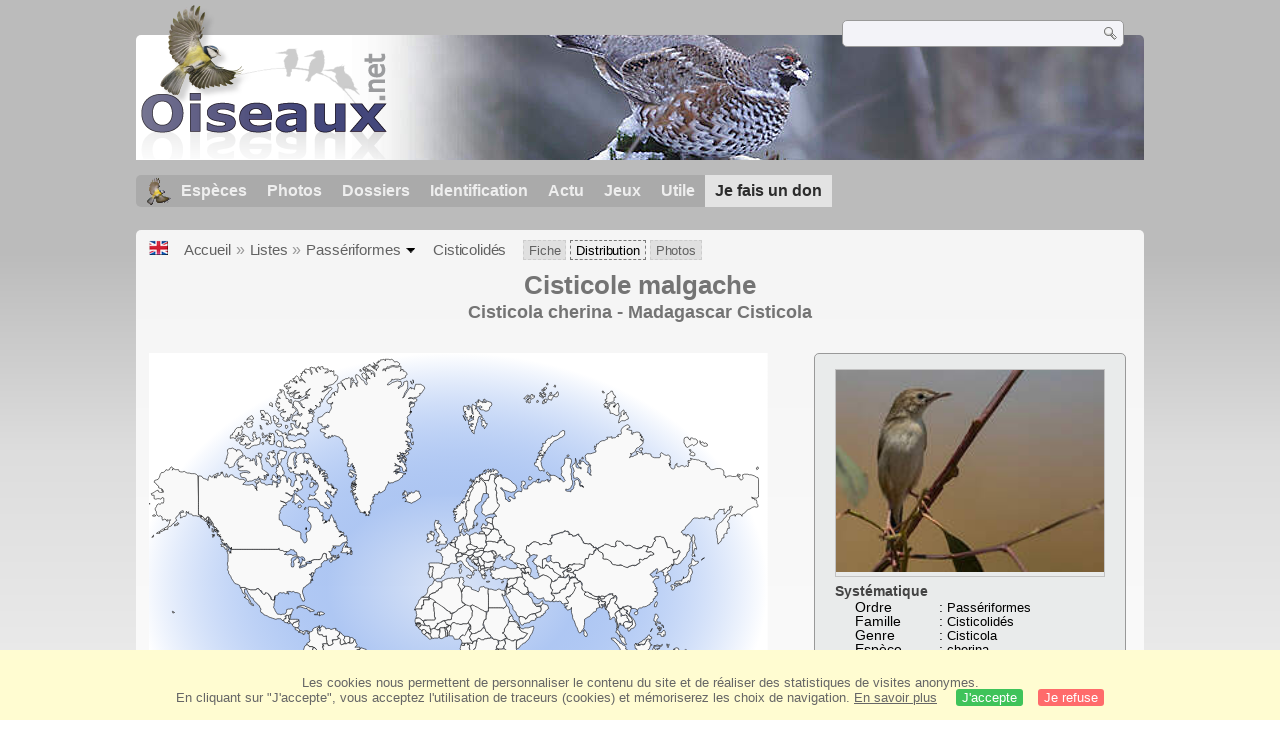

--- FILE ---
content_type: image/svg+xml
request_url: https://www.oiseaux.net/maps/svg/cisticole.malgache.svg
body_size: 111294
content:
<?xml version="1.0" encoding="utf-8"?>
<?xml-stylesheet type="text/css" href="https://www.oiseaux.net/css/ois_distribution.css" charset="utf-8"?>
<svg width="1108" height="821" viewBox="20 0 1108 821" 
 xmlns="http://www.w3.org/2000/svg"
 xmlns:xlink="http://www.w3.org/1999/xlink">
<!--  jeudi 2 mai 2024 &agrave; 18:49:13 -->
<title>Cisticole malgache - Cisticola cherina</title>
<title lang="en">Madagascar Cisticola</title>
<defs>
	<radialGradient id="ocean" x1="0%" y1="0%" x2="100%" y2="100%">
		<stop offset="0%"   stop-color="cornflowerblue" stop-opacity="0.2" />
		<stop offset="40%"  stop-color="cornflowerblue" stop-opacity="0.5" />
		<stop offset="100%" stop-color="#ffffff" stop-opacity="1" />
	</radialGradient>
</defs>
<rect width="1108" height="821" x="0" y="0" style="fill:url(#ocean);" />
<polygon points="575,510 575,513 572,514 569,513 570,510 573,510" style="fill:#F9F9F9;stroke:black;stroke-width:1;" />
<polygon points="615,299 615,296 612,295 612,292 615,290 618,289 621,289 624,290 625,293 624,296 625,299 622,300 619,299 616,298" style="fill:#F9F9F9;stroke:black;stroke-width:1;" />
<polygon points="372,510 373,507 373,504 373,501 376,500 379,501 381,504 380,507 378,510 375,510 372,510" style="fill:#F9F9F9;stroke:black;stroke-width:1;" />
<polygon points="523,485 523,482 526,480 526,477 529,476 531,473 534,473 537,471 540,470 541,473 544,475 544,478 547,478 547,481 544,481 541,483 538,483 535,483 532,483 531,486 528,486 525,487" style="fill:#F9F9F9;stroke:black;stroke-width:1;" />
<polygon points="510,321 509,318 512,318 515,317 514,314 517,313 517,316 516,319 519,318 520,321 521,324 521,327 519,330 516,330 513,332 510,333 508,330 510,327 513,327 510,327 511,324 509,321" style="fill:#F9F9F9;stroke:black;stroke-width:1;" />
<polygon points="368,511 365,510 364,507 362,504 363,501 364,498 367,498 370,498 373,499 373,502 373,505 373,508 370,509" style="fill:#F9F9F9;stroke:black;stroke-width:1;" />
<polygon points="648,440 649,443 647,446 644,448 641,448 638,448 635,448 632,448 629,448 626,448 623,448 620,448 617,448 617,445 617,442 617,439 617,436 617,433 617,430 617,427 617,424 616,421 616,418 616,415 619,415 622,415 625,416 628,417 631,417 634,415 637,415 640,417 643,417 646,418 646,421 646,424 645,427 642,426 641,423 641,426 643,429 644,432 645,435 647,438" style="fill:#F9F9F9;stroke:black;stroke-width:1;" />
<polygon points="609,374 606,374 603,376 602,373 601,370 599,367 599,364 599,361 598,358 601,358 604,359 605,362 607,365 610,364 609,367 610,370 609,373" style="fill:#F9F9F9;stroke:black;stroke-width:1;" />
<polygon points="628,585 625,583 625,580 622,579 620,576 618,573 621,572 624,571 626,568 629,566 632,565 635,566 638,567 641,568 641,571 641,574 641,577 641,580 639,583 637,586 634,586 631,586 628,585" style="fill:#F9F9F9;stroke:black;stroke-width:1;" />
<polygon points="898,503 895,504 894,507 893,510 890,512 887,512 884,512 881,513 878,514 876,511 879,511 882,513 881,510 884,508 887,507 889,504 892,504 893,501 896,500 897,497 900,495 901,498 904,499 904,502 901,503 898,503" style="fill:#F9F9F9;stroke:black;stroke-width:1;" />
<polygon points="847,497 850,498 853,499 856,500 857,503 857,506 858,509 860,512 857,513 855,510 852,509 851,506 849,503 848,500 847,497" style="fill:#F9F9F9;stroke:black;stroke-width:1;" />
<polygon points="933,378 933,375 936,375 938,372 941,373 939,376 938,379 936,382 933,383 931,386 934,388 931,390 928,392 925,391 925,388 925,385 922,385 922,382 925,381 928,379 929,376 932,378" style="fill:#F9F9F9;stroke:black;stroke-width:1;" />
<polygon points="359,594 356,592 353,592 350,590 349,587 348,584 349,581 350,578 353,577 356,577 359,577 361,580 362,583 362,586 365,586 368,586 369,589 370,592 373,592 373,595 372,598 372,601 369,603 366,604 363,604 360,603 361,600 363,597 360,595" style="fill:#F9F9F9;stroke:black;stroke-width:1;" />
<polygon points="630,530 630,527 629,524 632,525 635,526 633,529 630,530" style="fill:#F9F9F9;stroke:black;stroke-width:1;" />
<polygon points="605,270 606,267 609,265 609,262 612,261 613,258 615,255 618,254 617,251 617,248 614,247 613,244 613,241 613,238 613,235 612,232 612,229 609,227 606,225 604,222 604,219 607,220 608,223 611,224 614,223 617,225 618,222 619,219 619,216 621,213 624,213 627,214 630,216 629,219 628,222 628,225 628,228 630,231 632,234 630,237 629,240 631,243 632,246 631,249 632,252 632,255 632,258 633,261 633,264 636,265 637,268 636,271 633,273 632,276 629,278 627,281 624,283 621,283 618,284 615,285 612,287 610,284 607,283 605,280 606,277 606,274 605,271" style="fill:#F9F9F9;stroke:black;stroke-width:1;" />
<polygon points="582,346 580,343 578,340 580,337 583,336 586,336 589,337 592,339 595,340 598,341 596,344 593,345 590,346 587,345 584,346" style="fill:#F9F9F9;stroke:black;stroke-width:1;" />
<polygon points="751,442 754,440 757,440 757,437 755,434 753,431 755,428 758,429 761,428 762,425 765,423 766,420 768,417 769,414 769,411 768,408 767,405 770,404 773,404 776,403 779,401 780,404 781,407 783,410 781,413 782,416 785,417 788,419 787,422 786,425 789,426 792,428 795,429 798,430 801,431 804,432 807,433 810,433 810,430 811,427 812,430 815,432 818,432 821,431 821,428 824,428 826,425 829,425 832,424 835,423 836,426 839,427 837,430 834,431 832,434 830,437 830,440 827,441 826,444 826,447 823,445 823,442 821,445 820,442 823,440 823,437 820,437 817,437 816,434 813,434 810,434 813,436 810,438 812,441 812,444 813,447 810,448 807,449 807,452 805,455 802,455 800,458 797,460 795,463 792,464 789,466 786,468 786,471 786,474 786,477 785,480 785,483 783,486 784,489 781,488 780,491 777,492 775,489 774,486 773,483 771,480 770,477 769,474 768,471 766,468 765,465 765,462 764,459 763,456 763,453 763,450 763,447 762,450 759,451 756,452 754,449 751,447 754,447 756,444 753,445 750,444" style="fill:#F9F9F9;stroke:black;stroke-width:1;" />
<polygon points="628,556 625,554 622,553 619,553 616,551 613,550 610,551 608,548 607,545 607,542 607,539 604,539 601,538 599,541 596,541 593,541 592,538 591,535 588,535 585,535 582,534 579,535 578,532 581,531 584,530 587,530 589,527 590,524 591,521 594,519 594,516 595,513 595,510 597,507 597,504 599,501 602,502 605,503 608,504 611,502 614,502 617,501 620,501 623,501 626,503 629,503 632,503 634,506 634,509 635,512 632,514 631,517 631,520 629,523 629,526 630,529 630,532 631,535 632,538 634,541 631,542 628,544 628,547 628,550 627,553 630,555 631,558 628,557" style="fill:#F9F9F9;stroke:black;stroke-width:1;" />
<polygon points="325,529 324,526 322,523 319,523 316,524 314,521 312,518 309,517 306,516 303,516 300,514 297,512 299,509 302,508 303,505 302,502 302,499 302,496 301,493 302,490 305,490 308,488 308,485 311,483 314,482 317,481 320,479 319,482 316,484 316,487 317,490 317,493 320,495 323,495 326,496 329,498 332,497 332,500 332,503 333,506 333,509 334,512 331,511 328,511 325,511 327,514 325,517 327,520 326,523 326,526 325,529" style="fill:#F9F9F9;stroke:black;stroke-width:1;" />
<polygon points="589,509 589,512 586,510 583,510 580,510 577,510 574,510 571,510 570,507 569,504 566,502 567,499 570,497 573,495 576,495 577,492 579,489 581,486 582,483 585,481 583,478 586,478 586,481 586,484 583,486 584,489 587,490 587,493 586,496 584,499 585,502 586,505 589,507" style="fill:#F9F9F9;stroke:black;stroke-width:1;" />
<polygon points="926,545 923,544 926,543 929,542" style="fill:#F9F9F9;stroke:black;stroke-width:1;" />
<polygon points="786,425 786,422 789,420 792,419 794,422 797,424 800,425 803,427 806,428 809,428 810,431 807,433 804,432 801,432 798,430 795,430 792,428 789,427 786,425" style="fill:#F9F9F9;stroke:black;stroke-width:1;" />
<polygon points="273,476 275,473 278,473 281,472 284,470 284,473 283,476 284,479 283,482 280,483 277,482 274,481 272,478" style="fill:#F9F9F9;stroke:black;stroke-width:1;" />
<polygon points="606,347 603,347 600,348 597,350 594,350 592,347 595,345 597,342 600,342 603,343 606,343 609,344 608,347" style="fill:#F9F9F9;stroke:black;stroke-width:1;" />
<polygon points="354,821 351,821 354,821 351,821 348,821 345,821 342,821 345,821 342,821 339,821 336,821 333,821 330,821 327,821 330,821 327,821 324,821 321,821 318,821 315,821 312,821 309,821 306,821 303,821 300,821 297,821 294,821 291,821 288,821 285,821 288,821 291,821 294,821 297,821 300,821 297,821 294,821 297,821 300,821 303,821 306,821 309,821 312,821 315,821 318,821 321,821 324,821 327,821 330,821 333,821 336,821 339,821 342,821 347,821 352,821 356,821 359,821 362,821 365,821 368,821 371,821 374,821 377,821 380,821 383,821 386,821 389,821 392,821 395,821 398,821 401,821 398,821 395,821 392,821 395,821 398,821 401,821 404,821 401,821 398,821 401,821 404,821 407,821 404,821 401,821 394,821 391,821 388,821 385,821 382,821 378,821 375,821 372,821 369,821 364,821 360,821 357,821 354,821 351,821 348,821 344,821 341,821 338,821 335,821 331,821 328,821 325,821 322,821 319,821 322,821 325,821 328,821 332,821 338,821 341,821 345,821 351,821 355,821 358,821 361,821 364,821 367,821 370,821 374,821 377,821 380,821 383,821 387,821 390,821 393,821 396,821 400,821 403,821 407,821 411,821 414,821 417,821 420,821 423,821 426,821 429,821 432,821 435,821 438,821 441,821 444,821 447,821 444,821 441,821 438,821 434,821 431,821 428,821 431,821 434,821 437,821 440,821 443,821 446,821 449,821 452,821 455,821 458,821 461,821 464,821 467,821 470,821 473,821 476,821 479,821 482,821 486,821 490,821 493,821 496,821 499,821 502,821 505,821 502,821 505,821 508,821 511,821 514,821 517,821 520,821 523,821 526,821 529,821 532,821 535,821 538,821 541,821 544,821 547,821 550,821 553,821 556,821 559,821 562,821 565,821 568,821 571,821 574,821 577,821 580,821 583,821 586,821 589,821 592,821 595,821 598,821 601,821 604,821 608,821 611,821 614,821 617,821 620,821 623,821 626,821 629,820 632,819 635,818 638,817 641,818 643,815 642,812 642,809 645,808 646,811 649,812 650,815 653,816 654,819 657,818 658,821 660,818 662,815 662,812 664,809 667,808 670,806 673,804 676,803 679,801 682,800 685,798 685,801 688,800 691,798 688,797 691,795 694,797 697,796 695,793 695,790 698,789 701,787 704,787 707,787 710,787 712,790 715,791 714,794 717,796 720,797 723,798 726,798 729,799 732,800 735,799 738,800 741,801 744,801 747,802 750,802 753,802 754,805 755,808 753,811 754,814 751,814 751,817 752,820 749,820 752,821 755,821 758,821 761,821 764,821 767,819 770,818 773,818 774,815 777,814 780,813 780,810 782,807 784,804 787,803 790,802 793,801 796,799 799,797 802,796 805,796 808,795 811,793 814,794 817,794 820,792 823,791 826,792 829,792 832,792 835,792 838,791 841,792 844,791 844,788 845,785 848,785 847,788 850,788 853,787 856,787 859,787 862,788 865,789 868,791 871,792 874,794 877,792 880,791 880,788 883,787 886,786 889,787 891,790 894,791 897,791 899,794 902,795 905,795 908,794 911,794 914,795 917,794 920,793 923,793 926,791 929,791 932,793 933,796 936,795 938,792 939,789 942,788 945,789 948,789 951,789 953,786 953,783 956,784 955,787 958,789 961,790 964,791 967,792 970,793 973,794 976,794 979,795 982,796 985,796 988,794 991,796 988,798 989,801 992,802 996,802 996,805 993,806 998,806 1001,807 1004,806 1004,809 1007,809 1010,807 1013,807 1014,810 1017,811 1020,812 1023,813 1026,814 1029,816 1030,819 1033,820 1036,821 1039,821 1042,821 1045,821 1048,821 1051,821 1054,821 1057,821 1060,821 1063,821 1060,821 1057,821 1054,821 1051,821 1048,821 1045,821 1042,821 1039,821 1042,821 1045,821 1042,821 1039,821 1042,821 1045,821 1042,821 1045,821 1048,821 1051,821 1048,821 1045,821 1042,821 1039,821 1036,821 1033,821 1030,821 1033,821 1036,821 1039,821 1042,821 1039,821 1036,821 1039,821 1043,821 1046,821 1049,821 1052,821 1055,821 1058,821 1061,821 1064,821 1067,821 1070,821 1074,821 1077,821 1080,821 1083,821 1086,821 1092,821 1000,821 908,821 816,821 724,821 632,821 448,821 356,821 264,821 171,821 79,821 -12,821 -9,821 -5,821 -1,821 2,821 5,821 8,821 12,821 16,821 19,821 23,821 26,821 29,821 32,821 36,821 39,821 42,821 45,821 54,821 57,821 60,821 63,821 66,821 75,821 78,821 81,821 84,821 89,821 93,821 97,821 102,821 107,821 110,821 114,821 118,821 115,821 110,821 106,821 102,821 99,821 96,821 93,821 90,821 87,821 82,821 79,821 76,821 73,821 70,821 67,821 64,821 67,821 71,821 74,821 77,821 80,821 83,821 87,821 90,821 93,821 90,821 87,821 84,821 80,821 77,821 74,821 71,821 68,821 65,821 62,821 59,821 56,821 59,821 56,821 53,821 56,821 59,821 62,821 65,821 68,821 71,821 74,821 77,821 80,821 83,821 86,821 89,821 92,821 89,821 86,821 83,821 86,821 89,821 92,821 95,821 98,821 101,821 104,821 107,821 110,821 113,821 116,821 119,821 122,821 125,821 128,821 131,821 134,821 137,821 140,821 143,821 146,821 149,821 152,821 155,821 158,821 161,821 164,821 167,821 170,821 173,821 176,821 179,821 182,821 185,821 188,821 191,821 194,821 197,821 200,821 203,821 206,821 209,821 212,821 215,821 218,821 221,821 224,821 227,821 230,821 227,821 230,821 233,821 230,821 227,821 224,821 227,821 230,821 233,821 236,821 239,821 242,821 245,821 248,821 251,821 254,821 257,821 260,821 263,821 266,821 269,821 272,821 275,821 278,821 281,821 284,821 287,821 290,821 293,821 296,821 299,821 302,821 305,821 308,821 311,821 314,821 317,821 320,821 323,821 326,821 329,821 332,821 335,821 332,821 330,818 329,815 332,815 335,812 334,809 334,806 334,803 334,800 332,797 335,797 336,794 338,791 338,788 341,787 343,784 343,781 346,781 347,778 350,778 352,775 355,773 358,772 360,769 363,768 366,770 363,770 360,772 359,775 356,776 353,778 352,781 349,782 349,785 349,788 352,788 350,791 347,789 347,792 345,789 344,792 344,795 341,795 340,798 339,801 339,804 339,807 342,809 345,807 345,810 345,813 347,816 348,819 351,821 354,821 351,821 354,821" style="fill:#F9F9F9;stroke:black;stroke-width:1;" />
<polygon points="362,774 365,774 362,776 360,773" style="fill:#F9F9F9;stroke:black;stroke-width:1;" />
<polygon points="345,775 346,778 343,778 344,775" style="fill:#F9F9F9;stroke:black;stroke-width:1;" />
<polygon points="913,786 914,789 916,792 913,792 912,789 912,786" style="fill:#F9F9F9;stroke:black;stroke-width:1;" />
<polygon points="332,792 331,795 331,798 330,801 327,800 329,797 329,794 332,792" style="fill:#F9F9F9;stroke:black;stroke-width:1;" />
<polygon points="312,821 315,821 318,821 315,821 318,821 321,821 324,821 321,821 319,818 319,815 318,812 321,811 324,810 325,813 326,816 327,819 330,821 327,821 324,821 321,821 318,821 321,821 318,821 315,821 312,821 309,821 312,821 315,821 312,821" style="fill:#F9F9F9;stroke:black;stroke-width:1;" />
<polygon points="310,816 311,819 308,820 306,817 309,817" style="fill:#F9F9F9;stroke:black;stroke-width:1;" />
<polygon points="238,821 241,821 244,821 247,821 244,821 247,821 244,821 241,821 238,821 235,821 232,821 229,821 226,821 229,821 232,821 235,821 238,821" style="fill:#F9F9F9;stroke:black;stroke-width:1;" />
<polygon points="309,821 312,821 309,821 306,821 309,821" style="fill:#F9F9F9;stroke:black;stroke-width:1;" />
<polygon points="154,821 157,821 160,821 157,821 154,821 151,821 154,821" style="fill:#F9F9F9;stroke:black;stroke-width:1;" />
<polygon points="164,821 167,821 170,821 173,821 176,821 173,821 170,821 167,821 164,821" style="fill:#F9F9F9;stroke:black;stroke-width:1;" />
<polygon points="302,821 305,821 302,821 299,821 296,821 293,821 296,821 299,821 302,821" style="fill:#F9F9F9;stroke:black;stroke-width:1;" />
<polygon points="1054,821 1057,821 1060,821 1057,821 1054,821 1051,821 1054,821" style="fill:#F9F9F9;stroke:black;stroke-width:1;" />
<polygon points="336,821 339,821 336,821 333,821 330,821 327,821 324,821 327,821 330,821 333,821 336,821" style="fill:#F9F9F9;stroke:black;stroke-width:1;" />
<polygon points="48,821 45,821 42,821 39,821 36,821 39,821 42,821 45,821 48,821 51,821 48,821" style="fill:#F9F9F9;stroke:black;stroke-width:1;" />
<polygon points="505,477 502,479 499,478 496,478 493,478 490,478 492,475 495,475 498,475 495,475 492,474 489,475 488,472 488,469 489,466 492,466 495,465 498,467 500,470 503,471 503,474 505,477" style="fill:#F9F9F9;stroke:black;stroke-width:1;" />
<polygon points="721,53 722,56 719,56 720,53" style="fill:#F9F9F9;stroke:black;stroke-width:1;" />
<polygon points="735,57 735,60 732,59 734,56" style="fill:#F9F9F9;stroke:black;stroke-width:1;" />
<polygon points="717,60 720,62 717,64 714,62 717,60" style="fill:#F9F9F9;stroke:black;stroke-width:1;" />
<polygon points="714,63 717,65 714,67 711,67 711,64 714,66 713,63" style="fill:#F9F9F9;stroke:black;stroke-width:1;" />
<polygon points="832,67 835,67 836,70 837,73 840,75 841,78 838,78 838,81 838,84 835,86 832,87 829,88 826,89 823,87 826,85 823,85 822,82 825,81 825,78 825,75 826,72 829,71 832,68" style="fill:#F9F9F9;stroke:black;stroke-width:1;" />
<polygon points="819,67 821,70 818,70 817,67" style="fill:#F9F9F9;stroke:black;stroke-width:1;" />
<polygon points="739,68 740,71 740,74 738,77 735,77 732,76 733,73 736,72 737,69" style="fill:#F9F9F9;stroke:black;stroke-width:1;" />
<polygon points="728,69 728,72 725,73 725,70 728,69" style="fill:#F9F9F9;stroke:black;stroke-width:1;" />
<polygon points="713,69 716,70 718,73 715,73 714,70" style="fill:#F9F9F9;stroke:black;stroke-width:1;" />
<polygon points="708,70 711,71 714,72 717,74 717,77 714,76 711,75 710,72 707,72 708,69" style="fill:#F9F9F9;stroke:black;stroke-width:1;" />
<polygon points="692,79 691,76 692,73 695,73 695,76 698,75 698,78 695,80 692,81 690,84 691,87 688,88 687,85 684,87 683,84 686,84 688,81 685,82 688,80 691,80" style="fill:#F9F9F9;stroke:black;stroke-width:1;" />
<polygon points="710,74 709,77 706,75 709,73" style="fill:#F9F9F9;stroke:black;stroke-width:1;" />
<polygon points="731,74 731,77 729,80 728,83 725,82 722,81 722,78 723,75 726,75 729,74" style="fill:#F9F9F9;stroke:black;stroke-width:1;" />
<polygon points="686,74 689,75 689,78 686,76 685,79 682,81 679,80 682,78 684,75" style="fill:#F9F9F9;stroke:black;stroke-width:1;" />
<polygon points="713,76 714,79 711,79 711,76" style="fill:#F9F9F9;stroke:black;stroke-width:1;" />
<polygon points="718,81 721,82 719,85 718,88 716,85 715,82 718,81" style="fill:#F9F9F9;stroke:black;stroke-width:1;" />
<polygon points="704,83 705,86 702,87 702,84" style="fill:#F9F9F9;stroke:black;stroke-width:1;" />
<polygon points="715,83 715,86 715,89 712,89 712,86 714,83" style="fill:#F9F9F9;stroke:black;stroke-width:1;" />
<polygon points="847,106 846,109 843,110 840,109 837,107 834,106 831,106 831,103 830,100 828,97 825,97 828,96 830,93 830,90 833,89 836,88 839,87 840,90 839,93 836,94 839,93 838,96 840,93 842,90 845,88 846,91 847,94 846,97 846,100 846,103 847,106" style="fill:#F9F9F9;stroke:black;stroke-width:1;" />
<polygon points="822,88 825,89 828,91 827,94 824,95 821,95 824,94 821,93 820,90" style="fill:#F9F9F9;stroke:black;stroke-width:1;" />
<polygon points="849,121 846,123 846,120 847,117 848,114 848,111 851,111 850,108 850,105 852,102 855,100 856,103 855,106 855,109 856,106 859,104 859,107 861,110 863,113 863,116 860,117 857,119 854,119 851,119" style="fill:#F9F9F9;stroke:black;stroke-width:1;" />
<polygon points="1080,272 1077,274 1074,275 1071,277 1069,280 1066,282 1063,284 1063,287 1061,284 1058,283 1055,283 1052,284 1051,287 1050,284 1047,285 1044,286 1041,288 1041,291 1039,294 1037,297 1040,299 1040,302 1040,305 1041,308 1038,308 1037,311 1036,314 1037,317 1034,317 1031,319 1031,322 1031,325 1028,325 1027,328 1026,331 1023,333 1021,336 1020,333 1020,330 1020,327 1019,324 1019,321 1018,318 1018,315 1017,312 1018,309 1019,306 1020,303 1022,300 1025,298 1028,296 1030,293 1032,290 1035,288 1036,285 1039,283 1042,281 1043,278 1044,275 1044,272 1047,271 1044,269 1041,270 1041,273 1041,276 1038,276 1036,279 1034,282 1031,283 1032,280 1031,277 1032,274 1029,275 1026,275 1023,275 1021,278 1019,281 1016,283 1014,286 1014,289 1014,292 1011,291 1008,293 1005,293 1007,290 1004,289 1001,288 998,288 997,291 994,290 991,290 988,291 985,290 982,290 979,290 976,292 974,295 972,298 969,300 967,303 964,305 963,308 961,311 958,312 956,315 959,317 960,320 963,318 963,321 966,322 966,319 969,319 971,322 974,324 973,327 974,330 972,333 971,336 971,339 971,342 970,345 970,348 967,350 966,353 965,356 963,359 960,361 959,364 956,366 955,369 952,370 949,372 946,371 943,371 941,374 942,371 943,368 943,365 944,362 948,362 949,359 951,356 952,353 954,350 953,347 950,348 947,350 944,351 941,349 941,346 938,344 935,342 932,342 931,339 931,336 930,333 928,330 927,327 925,324 922,324 919,323 916,323 913,323 910,324 908,327 911,329 909,332 907,335 906,338 904,341 901,342 898,341 895,340 892,339 889,339 887,342 884,342 881,343 878,344 875,343 872,342 869,340 866,338 863,338 860,338 857,339 854,337 854,334 851,333 848,331 845,331 842,331 841,334 841,337 841,340 838,341 835,340 832,340 829,338 826,337 823,336 820,338 817,339 814,341 811,342 808,344 806,341 803,342 801,339 798,339 798,336 795,335 792,336 789,335 786,335 784,332 782,329 781,326 779,323 776,321 776,318 773,319 770,321 767,322 764,320 761,318 758,319 759,316 757,313 754,314 751,312 749,315 746,315 743,316 740,317 737,318 734,319 731,320 728,320 729,323 727,326 727,329 724,330 727,332 729,335 726,337 723,337 720,336 717,335 714,335 711,337 708,336 705,334 702,333 699,332 696,332 693,334 690,336 689,339 686,338 684,341 684,344 683,347 684,350 687,350 689,353 689,356 690,359 687,360 685,363 684,366 686,369 686,372 688,375 687,378 684,377 681,375 679,372 676,372 673,372 670,370 667,370 664,369 661,368 659,365 656,364 653,362 656,359 657,356 660,354 657,353 659,350 662,350 662,347 662,344 662,341 659,341 656,340 653,338 650,338 649,335 646,334 646,331 644,328 641,328 638,330 637,327 636,324 639,325 640,322 637,321 636,318 634,315 635,312 632,310 629,309 626,309 626,306 625,303 624,300 624,297 624,294 625,291 626,288 629,287 632,287 629,285 628,282 625,283 627,280 630,278 632,275 634,272 636,269 636,266 633,264 632,261 633,258 632,255 631,252 631,249 632,246 631,243 630,240 630,237 631,234 631,231 628,228 627,225 628,222 630,219 633,217 636,215 639,213 641,216 638,215 639,218 642,218 642,221 645,219 648,220 651,221 654,223 657,225 659,228 662,230 665,232 666,235 667,238 665,241 663,244 660,244 657,245 654,244 651,243 648,242 645,241 642,240 641,237 638,237 640,240 643,242 645,245 646,248 646,251 647,254 647,257 650,258 652,261 655,261 656,258 653,257 652,254 655,252 658,254 661,256 664,256 664,253 662,250 663,247 666,245 669,243 672,243 675,244 676,241 676,238 674,235 675,232 676,229 675,226 678,225 681,226 682,229 681,232 678,233 678,236 680,239 683,239 686,239 686,236 687,233 690,232 693,230 695,227 698,226 701,227 701,224 704,222 707,222 704,222 705,225 703,228 706,228 709,228 710,225 713,225 716,225 719,223 722,222 721,225 724,227 723,224 726,224 727,221 725,218 726,215 729,215 732,215 735,216 738,218 741,220 744,221 741,221 744,222 747,224 749,227 752,224 750,221 749,218 746,216 745,213 746,210 746,207 745,204 745,201 748,199 750,196 751,193 751,190 751,187 753,184 756,185 759,185 762,186 763,189 763,192 762,195 761,198 761,201 763,204 763,207 763,210 762,213 763,216 763,219 763,222 765,225 765,228 765,231 763,234 762,237 759,239 756,240 753,239 753,242 756,243 759,243 762,244 762,241 765,240 767,237 767,234 769,231 769,228 768,225 771,223 774,222 776,225 777,228 777,231 778,234 781,234 784,236 782,233 784,236 782,233 779,233 778,230 780,227 778,224 776,221 773,219 770,220 767,220 767,217 766,214 766,211 768,208 767,205 766,202 764,199 766,196 769,194 770,191 770,188 770,185 771,188 772,191 771,194 771,197 771,200 774,202 777,202 780,204 780,201 777,201 775,198 773,195 776,193 778,196 780,193 777,193 780,191 783,190 786,192 788,195 791,197 794,196 795,199 792,201 792,204 792,207 791,210 794,211 795,214 798,215 796,212 797,209 797,206 796,203 796,200 797,197 794,195 793,192 790,191 788,188 788,185 787,182 788,179 791,177 794,177 797,177 800,176 803,175 806,174 806,171 803,169 806,168 803,166 804,163 806,166 807,163 807,160 810,160 812,157 815,155 818,154 821,154 824,152 827,151 825,148 828,148 831,148 834,147 834,150 837,149 840,149 843,146 846,147 844,144 847,143 850,143 851,140 850,137 851,134 853,131 856,129 859,127 862,126 865,128 866,131 863,132 860,134 863,135 866,136 869,136 869,139 868,142 871,143 871,140 874,140 877,139 880,139 883,140 884,143 884,146 885,143 886,146 886,149 887,146 888,149 890,152 889,155 887,152 884,151 886,154 889,155 889,158 887,161 884,163 881,166 878,167 876,170 875,173 872,175 869,177 866,177 869,178 867,181 865,184 868,182 871,182 874,180 877,179 880,177 877,176 877,173 880,173 883,175 886,176 886,173 888,176 888,179 891,177 894,176 897,177 900,177 903,178 903,181 906,183 909,184 912,184 915,184 918,184 920,181 919,178 921,175 924,177 927,179 930,180 933,179 936,181 937,184 936,187 937,190 937,193 934,194 936,197 936,194 938,197 935,197 937,200 939,203 942,204 945,202 945,199 946,196 949,194 948,197 950,200 953,200 956,198 959,198 962,200 965,198 968,200 969,197 968,194 971,192 968,192 968,189 971,189 974,188 972,185 975,186 978,187 981,187 984,188 987,188 990,190 993,191 996,191 999,192 1001,195 998,195 1001,197 1002,200 1005,200 1006,203 1009,205 1012,205 1015,204 1018,203 1021,203 1024,203 1027,204 1030,206 1031,209 1031,212 1031,215 1034,216 1034,219 1037,217 1040,216 1043,216 1046,217 1049,217 1052,217 1055,215 1056,218 1059,220 1060,223 1063,223 1065,220 1064,217 1064,214 1067,213 1070,213 1073,213 1076,214 1079,214 1082,215 1085,216 1088,218 1091,219 1092,222 1092,232 1092,241 1092,249 1092,253 1089,255 1086,255 1083,255 1080,253 1081,256 1084,255 1085,258 1088,258 1089,261 1089,264 1091,267 1091,270 1088,271 1085,270 1082,271" style="fill:#F9F9F9;stroke:black;stroke-width:1;" />
<polygon points="748,136 751,137 751,140 751,143 749,146 746,148 743,149 740,151 737,153 734,154 731,156 729,159 726,160 726,163 723,165 721,168 720,171 717,173 717,176 714,174 717,176 714,177 715,180 712,181 711,178 712,181 709,180 706,180 707,177 710,176 707,176 704,176 707,174 708,171 711,172 711,169 710,166 713,165 713,162 712,159 715,159 718,158 717,155 720,153 722,150 725,150 728,148 729,145 732,147 735,146 738,145 741,143 742,140 745,138 748,136" style="fill:#F9F9F9;stroke:black;stroke-width:1;" />
<polygon points="976,161 973,162 970,164 967,166 964,164 963,161 961,158 961,155 961,152 962,149 965,148 968,148 969,151 972,153 972,150 975,149 978,151 981,151 984,153 985,156 984,159 981,161 978,163" style="fill:#F9F9F9;stroke:black;stroke-width:1;" />
<polygon points="991,158 994,156 996,159 999,158 1002,160 1002,163 999,164 996,164 993,162 990,160 989,157 989,154 990,157" style="fill:#F9F9F9;stroke:black;stroke-width:1;" />
<polygon points="885,167 888,167 888,170 885,172 882,170 884,167" style="fill:#F9F9F9;stroke:black;stroke-width:1;" />
<polygon points="972,173 970,170 973,170 973,173" style="fill:#F9F9F9;stroke:black;stroke-width:1;" />
<polygon points="977,174 980,177 980,180 977,181 974,180 971,179 972,176 975,174" style="fill:#F9F9F9;stroke:black;stroke-width:1;" />
<polygon points="759,181 756,183 755,180 758,179" style="fill:#F9F9F9;stroke:black;stroke-width:1;" />
<polygon points="700,199 698,196 698,193 701,193 701,190 702,187 705,187 702,187 704,184 704,181 707,181 710,180 713,181 713,184 710,184 711,187 709,190 710,193 710,196 711,199 712,202 715,205 715,208 712,206 709,207 706,206 705,203 704,200 701,199" style="fill:#F9F9F9;stroke:black;stroke-width:1;" />
<polygon points="783,183 784,186 781,186 782,183" style="fill:#F9F9F9;stroke:black;stroke-width:1;" />
<polygon points="780,189 777,191 777,188 780,188" style="fill:#F9F9F9;stroke:black;stroke-width:1;" />
<polygon points="-11,198 -8,198 -5,200 -4,203 -7,204 -10,205 -12,199" style="fill:#F9F9F9;stroke:black;stroke-width:1;" />
<polygon points="1092,203 1089,205 1088,202 1091,200" style="fill:#F9F9F9;stroke:black;stroke-width:1;" />
<polygon points="721,209 723,212 726,214 723,215 720,213 719,210" style="fill:#F9F9F9;stroke:black;stroke-width:1;" />
<polygon points="1057,213 1060,214 1059,217 1056,216 1055,213" style="fill:#F9F9F9;stroke:black;stroke-width:1;" />
<polygon points="692,218 694,221 691,223 688,223 688,220 689,217 692,218" style="fill:#F9F9F9;stroke:black;stroke-width:1;" />
<polygon points="-11,222 -8,223 -6,226 -3,228 0,230 0,231 0,232 1,232 3,235 3,238 3,241 6,242 6,239 9,237 12,238 14,241 17,243 17,246 14,248 11,249 11,252 8,254 11,256 8,258 5,256 2,255 0,252 0,251 0,250 0,251 0,250 0,249 -1,249 -4,249 -7,250 -7,247 -7,244 -10,243 -11,246 -10,249 -10,252 -12,222" style="fill:#F9F9F9;stroke:black;stroke-width:1;" />
<polygon points="601,318 601,315 604,314 607,314 610,315 610,318 607,318 604,318 601,318" style="fill:#F9F9F9;stroke:black;stroke-width:1;" />
<polygon points="983,342 983,345 980,343 979,346 978,349 978,352 980,355 980,358 979,355 976,358 975,355 976,352 976,349 976,346 976,343 976,340 976,337 977,334 975,331 975,328 975,325 976,322 977,319 979,322 980,325 980,328 979,331 980,334 981,337 982,340" style="fill:#F9F9F9;stroke:black;stroke-width:1;" />
<polygon points="994,361 997,360 994,362 991,364 994,362" style="fill:#F9F9F9;stroke:black;stroke-width:1;" />
<polygon points="765,395 762,396 759,398 760,401 758,404 755,406 756,409 753,410 752,413 749,414 746,416 743,418 743,421 740,422 737,422 734,422 731,423 728,422 728,419 730,416 727,415 727,412 726,409 726,406 727,403 728,400 731,401 734,401 737,399 738,396 741,394 744,394 747,394 750,395 753,395 756,393 756,390 759,390 759,393 759,396 762,395 765,393 768,394 765,395" style="fill:#F9F9F9;stroke:black;stroke-width:1;" />
<polygon points="558,335 559,332 561,329 562,326 562,323 565,322 568,321 567,318 566,315 569,316 572,318 573,321 576,320 578,317 581,319 584,321 584,324 584,327 585,330 585,333 585,336 582,336 579,338 578,341 580,344 582,347 579,348 580,351 577,351 574,352 571,352 568,351 565,351 563,348 565,345 562,344 559,342 559,339 559,336" style="fill:#F9F9F9;stroke:black;stroke-width:1;" />
<polygon points="697,439 701,445 709,446 710,450 709,454 699,458 696,458 693,459 690,460 687,462 685,465 682,468 681,465 678,464 675,463 672,463 672,466 670,463 667,461 666,458 665,455 662,453 660,450 660,447 659,444 657,441 654,439 654,436 652,433 650,430 648,427 647,424 650,423 653,421 656,419 654,416 657,414 660,414 663,413 666,415 669,416 671,419 674,420 676,423 679,424 682,424 685,424 688,426 690,429 693,431 694,434 695,437 696,440" style="fill:#F9F9F9;stroke:black;stroke-width:1;" />
<polygon points="469,253 472,253 472,250 469,249 466,250 466,247 469,248 467,245 470,245 469,242 472,243 474,246 474,249 475,252 475,249 478,248 477,245 480,247 481,244 484,246 487,245 489,242 492,243 495,243 495,246 497,249 498,252 497,255 494,257 491,259 488,261 485,262 482,264 479,263 476,262 473,261 470,261 473,259 472,256 469,254 466,255 469,253" style="fill:#F9F9F9;stroke:black;stroke-width:1;" />
<polygon points="586,445 583,446 580,444 577,443 575,440 572,439 570,436 569,433 570,430 570,427 570,424 569,421 571,418 571,415 574,413 575,410 578,410 581,410 584,411 587,412 587,415 590,416 593,417 596,418 599,420 601,417 601,414 603,411 606,411 609,410 611,413 614,413 617,414 616,417 616,420 616,423 617,426 617,429 617,432 617,435 617,438 617,441 617,444 617,447 617,450 617,453 614,454 611,455 608,453 605,452 602,450 598,448 595,446 592,445 589,443 586,444" style="fill:#F9F9F9;stroke:black;stroke-width:1;" />
<polygon points="862,458 859,457 862,455 861,452 858,452 855,450 854,447 857,446 860,445 863,444 866,445 867,448 870,449 867,451 867,454 865,457 865,460 867,463 870,465 872,468 874,471 875,474 876,477 875,480 873,483 870,484 867,485 866,488 863,489 862,486 862,483 865,483 865,480 868,480 870,477 870,474 870,471 869,468 868,465 865,463 864,460" style="fill:#F9F9F9;stroke:black;stroke-width:1;" />
<polygon points="513,376 513,373 512,370 515,369 518,369 521,369 524,369 527,369 530,369 533,370 536,370 539,372 542,372 545,373 548,374 548,377 545,378 542,379 541,382 539,385 540,388 538,391 535,393 534,396 531,396 528,396 525,397 522,399 521,396 518,394 518,391 518,388 517,385 518,382 519,379 520,376 517,376 514,375" style="fill:#F9F9F9;stroke:black;stroke-width:1;" />
<polygon points="596,290 595,293 592,294 591,297 591,300 590,303 590,306 589,309 586,309 583,310 583,313 580,313 580,310 579,307 578,304 577,301 576,298 575,295 574,292 576,289 578,286 579,283 578,280 579,277 577,274 578,271 577,268 577,265 578,262 580,259 583,260 583,257 582,254 584,251 584,248 584,245 587,243 588,240 590,237 589,234 591,231 594,229 595,226 598,226 601,227 602,224 601,221 604,221 606,224 609,226 611,229 612,232 613,235 613,238 613,241 613,244 614,247 611,247 608,247 607,250 606,253 605,256 605,259 603,262 600,263 598,266 595,268 594,271 593,274 592,277 593,280 594,283 597,284 598,287 596,290" style="fill:#F9F9F9;stroke:black;stroke-width:1;" />
<polygon points="598,299 598,302 595,304 596,301 597,298" style="fill:#F9F9F9;stroke:black;stroke-width:1;" />
<polygon points="592,302 592,305 591,308 590,305 592,302" style="fill:#F9F9F9;stroke:black;stroke-width:1;" />
<polygon points="613,332 612,329 613,326 613,323 612,320 615,320 618,319 619,316 622,314 622,311 625,310 628,309 631,311 634,311 635,314 636,317 637,320 640,321 640,324 637,324 637,327 637,330 634,330 634,333 631,333 628,332 625,332 622,331 619,331 616,331 613,332" style="fill:#F9F9F9;stroke:black;stroke-width:1;" />
<polygon points="364,498 364,501 362,504 364,507 365,510 362,511 359,513 356,511 356,508 356,505 355,502 352,500 352,497 355,495 355,492 358,492 360,495 363,497" style="fill:#F9F9F9;stroke:black;stroke-width:1;" />
<polygon points="641,545 638,544 635,543 634,540 632,537 631,534 630,531 633,529 634,526 635,523 634,520 637,520 640,520 643,520 646,520 649,522 652,524 655,525 656,528 659,530 660,533 659,536 661,539 661,542 661,545 662,548 661,551 658,551 655,552 652,552 649,552 646,551 646,548 643,546" style="fill:#F9F9F9;stroke:black;stroke-width:1;" />
<polygon points="602,489 599,489 597,492 594,492 591,494 588,494 587,491 584,489 583,486 586,486 586,483 586,480 585,477 582,476 581,473 582,470 585,468 586,465 588,462 588,459 588,456 589,453 587,450 586,447 586,444 589,443 592,444 595,446 598,447 601,449 604,451 607,452 610,454 613,455 613,458 613,461 613,464 613,467 610,469 609,472 608,475 607,478 609,481 607,484 605,487 602,489" style="fill:#F9F9F9;stroke:black;stroke-width:1;" />
<polygon points="722,393 719,392 716,391 713,390 710,391 707,393 705,390 706,387 703,386 704,383 702,380 702,377 703,374 706,374 709,376 712,378 715,378 715,375 718,374 721,373 724,374 724,377 727,378 730,379 731,382 733,385 736,386 739,388 742,390 745,391 744,394 741,393 739,396 737,399 734,399 732,402 729,401 728,398 725,396 722,394" style="fill:#F9F9F9;stroke:black;stroke-width:1;" />
<polygon points="312,691 311,688 312,685 315,685 314,682 311,683 312,680 309,678 310,675 313,675 313,678 314,675 314,672 317,670 316,667 316,664 316,661 317,658 314,657 313,654 313,651 315,648 315,645 314,642 314,639 316,636 317,633 318,630 319,627 320,624 320,621 320,618 320,615 321,612 320,609 321,606 322,603 323,600 323,597 323,594 323,591 324,588 324,585 325,582 324,579 324,576 324,573 327,571 328,574 329,577 329,580 330,583 331,586 334,588 334,591 331,593 330,596 330,599 330,602 328,605 326,608 325,611 325,614 324,617 324,620 325,623 325,626 325,629 323,632 324,635 321,637 321,640 322,643 321,646 320,649 320,652 319,655 320,658 318,661 319,664 320,667 321,670 320,673 320,676 319,679 318,682 318,685 317,688 314,689 314,692 314,695 317,696 318,699 318,702 321,703 324,703 327,704 330,705 327,704 324,706 322,709 322,712 319,712 318,709 321,709 321,706 318,706 315,708 315,705 317,702 315,699 317,702 314,701 315,704 314,701 313,698 314,695 311,695 312,692" style="fill:#F9F9F9;stroke:black;stroke-width:1;" />
<polygon points="313,664 312,661 312,658 315,659 314,662" style="fill:#F9F9F9;stroke:black;stroke-width:1;" />
<polygon points="324,715 327,716 325,713 327,710 324,710 325,707 328,707 329,710 329,713 329,717 326,718 323,717 320,717 323,715" style="fill:#F9F9F9;stroke:black;stroke-width:1;" />
<polygon points="317,709 318,706 321,707 318,709 315,710" style="fill:#F9F9F9;stroke:black;stroke-width:1;" />
<polygon points="318,712 315,713 314,710 317,711" style="fill:#F9F9F9;stroke:black;stroke-width:1;" />
<polygon points="326,720 329,718 330,721 327,720" style="fill:#F9F9F9;stroke:black;stroke-width:1;" />
<polygon points="569,311 570,314 567,315 566,312 565,309 565,306 566,303 569,303 570,300 573,300 572,303 571,306 573,309 570,310" style="fill:#F9F9F9;stroke:black;stroke-width:1;" />
<polygon points="578,309 578,312 577,315 574,314 574,311 577,310" style="fill:#F9F9F9;stroke:black;stroke-width:1;" />
<polygon points="259,463 262,465 259,467 257,470 254,470 252,467 249,467 246,467 243,468 240,467 237,466 234,465 231,464 228,462 225,461 222,460 220,457 217,456 216,453 217,450 215,447 214,444 211,442 209,439 206,437 204,434 203,431 200,430 198,427 196,424 194,421 193,418 191,415 188,415 188,418 188,421 191,423 193,426 194,429 196,432 198,435 199,438 200,441 203,441 204,444 201,443 198,441 196,438 196,435 193,433 190,431 187,429 190,429 190,426 188,423 185,422 184,419 183,416 181,413 187,411 190,413 193,414 196,415 199,416 202,416 205,416 208,416 211,414 214,415 216,418 218,421 221,423 224,424 225,421 228,421 230,424 232,427 234,430 235,433 238,434 241,435 241,438 240,441 240,444 239,447 241,450 242,453 244,456 246,459 249,459 252,460 255,459 258,459 261,457 262,454 262,451 265,450 268,450 271,449 274,451 272,454 271,457 270,460 267,461 264,461 261,461" style="fill:#F9F9F9;stroke:black;stroke-width:1;" />
<polygon points="658,461 660,464 660,467 662,470 665,471 668,473 670,476 671,479 668,477 666,474 663,472 660,472 657,472 654,472 652,469 653,466 655,463 658,462" style="fill:#F9F9F9;stroke:black;stroke-width:1;" />
<polygon points="333,509 333,506 332,503 332,500 332,497 329,498 326,498 325,495 322,495 319,495 317,492 317,489 316,486 317,483 320,481 320,484 318,487 321,489 322,486 320,483 323,482 324,479 327,481 330,482 331,485 334,484 337,484 340,486 343,485 346,484 349,484 348,487 351,487 353,490 356,490 355,493 354,496 351,498 353,501 351,504 348,504 345,504 342,504 343,507 345,510 342,512 339,514 336,514 334,511" style="fill:#F9F9F9;stroke:black;stroke-width:1;" />
<polygon points="1051,584 1052,587 1049,585 1046,583 1044,580 1047,581 1049,584" style="fill:#F9F9F9;stroke:black;stroke-width:1;" />
<polygon points="682,409 680,406 680,403 681,400 679,397 677,394 676,391 676,388 676,385 679,386 682,388 685,386 688,385 687,388 690,390 691,393 694,393 696,396 699,397 702,396 705,395 708,393 711,391 714,390 717,391 720,392 723,394 726,396 728,399 728,402 727,405 726,408 726,411 727,414 730,416 729,419 727,422 729,425 732,426 733,429 734,432 731,433 729,436 726,437 723,436 720,436 717,436 715,433 714,430 711,431 708,432 705,432 702,431 700,428 697,428 697,425 695,422 692,420 689,421 687,418 686,415 686,412 683,411" style="fill:#F9F9F9;stroke:black;stroke-width:1;" />
<polygon points="608,504 605,504 602,502 599,501 597,504 594,506 591,506 590,509 588,506 586,503 584,500 585,497 587,494 590,493 593,493 596,492 599,490 602,489 605,487 606,484 609,483 612,485 612,488 614,491 617,492 618,495 621,496 622,499 619,501 616,501 613,502 610,502" style="fill:#F9F9F9;stroke:black;stroke-width:1;" />
<polygon points="814,432 813,429 816,427 819,427 822,430 819,432 816,432" style="fill:#F9F9F9;stroke:black;stroke-width:1;" />
<polygon points="267,468 266,471 264,474 261,474 258,473 257,470 258,467 261,467 261,464 261,461 264,461 266,464 266,467" style="fill:#F9F9F9;stroke:black;stroke-width:1;" />
<polygon points="592,606 595,608 598,609 601,607 601,604 601,601 601,598 601,595 603,598 603,601 606,602 609,600 610,597 613,597 616,598 619,597 619,594 622,593 623,590 626,589 629,587 632,586 635,586 637,589 637,592 638,595 638,598 635,598 634,601 637,603 640,602 640,605 639,608 636,610 635,613 633,616 630,618 629,621 626,623 623,625 620,626 617,627 614,627 611,627 608,627 605,628 602,629 599,629 596,627 596,624 596,621 596,618 594,615 592,612 591,609 591,606" style="fill:#F9F9F9;stroke:black;stroke-width:1;" />
<polygon points="628,608 625,609 623,612 625,615 628,613 630,610" style="fill:#F9F9F9;stroke:black;stroke-width:1;" />
<polygon points="553,333 550,333 553,333 552,330 555,328 558,328 556,325 559,323 562,324 562,327 561,330 558,331 559,334 556,334 553,333" style="fill:#F9F9F9;stroke:black;stroke-width:1;" />
<polygon points="494,474 497,475 494,475 491,476 488,476 491,475 494,474" style="fill:#F9F9F9;stroke:black;stroke-width:1;" />
<polygon points="311,459 314,459 317,459 316,456 319,455 320,458 320,461 317,460 314,460 311,460" style="fill:#F9F9F9;stroke:black;stroke-width:1;" />
<polygon points="267,468 266,464 266,461 269,459 269,462 269,465 267,468" style="fill:#F9F9F9;stroke:black;stroke-width:1;" />
<polygon points="28,250 25,250 24,247 27,246 30,244 33,242 36,241 37,244 40,245 43,245 46,244 43,243 42,240 45,242 43,239 40,238 37,237 37,234 34,232 32,229 29,227 30,224 33,223 36,222 38,219 39,216 40,213 42,210 45,210 48,208 50,205 53,206 56,205 57,202 60,200 62,203 61,206 63,203 66,205 69,205 72,205 73,208 76,209 79,209 82,208 85,210 88,211 91,211 94,212 97,212 100,212 103,213 106,216 107,253 107,260 107,263 107,266 107,269 107,272 107,275 107,278 107,281 107,284 110,285 113,284 114,287 117,290 118,293 121,291 122,288 125,288 125,291 128,293 130,296 132,299 133,302 135,305 132,305 130,302 130,299 128,296 125,294 125,291 125,294 125,297 123,294 120,293 122,296 119,296 116,293 113,291 110,289 112,286 112,289 112,286 109,287 106,287 103,286 100,286 97,286 95,283 92,283 89,282 90,279 87,281 86,278 85,281 86,284 84,287 81,287 78,289 75,290 76,287 75,284 75,281 78,280 81,280 80,277 77,278 74,280 73,283 71,286 68,288 67,291 69,294 66,296 64,299 61,301 59,304 56,305 53,307 53,310 50,310 47,311 44,313 41,314 38,316 39,313 42,311 45,309 48,311 47,308 50,306 53,305 54,302 56,299 56,296 58,293 55,294 52,293 52,296 50,293 47,292 44,294 43,291 43,288 40,286 37,287 34,285 33,282 33,279 31,276 31,273 33,270 34,267 37,265 40,266 42,263 45,264 46,261 46,258 46,255 43,254 41,257 38,256 35,256 32,257 29,256 29,253 29,250" style="fill:#F9F9F9;stroke:black;stroke-width:1;" />
<polygon points="13,262 16,263 19,264 22,265 19,266 16,265 13,265 13,262" style="fill:#F9F9F9;stroke:black;stroke-width:1;" />
<polygon points="29,284 32,286 29,287 26,286 29,284" style="fill:#F9F9F9;stroke:black;stroke-width:1;" />
<polygon points="129,302 126,303 127,300 126,297 129,299 129,302" style="fill:#F9F9F9;stroke:black;stroke-width:1;" />
<polygon points="123,302 122,299 123,296 126,298 123,298 126,299 123,300" style="fill:#F9F9F9;stroke:black;stroke-width:1;" />
<polygon points="71,302 68,303 65,304 65,301 68,301 70,298 73,300 70,301" style="fill:#F9F9F9;stroke:black;stroke-width:1;" />
<polygon points="125,305 124,302 126,305 126,308 126,305" style="fill:#F9F9F9;stroke:black;stroke-width:1;" />
<polygon points="135,312 135,309 134,306 137,307 140,309 140,312 140,315 137,314 139,311 136,310" style="fill:#F9F9F9;stroke:black;stroke-width:1;" />
<polygon points="133,312 134,315 131,314 131,311 131,308 133,311" style="fill:#F9F9F9;stroke:black;stroke-width:1;" />
<polygon points="135,311 138,310 138,313 135,313" style="fill:#F9F9F9;stroke:black;stroke-width:1;" />
<polygon points="37,314 39,317 36,317 33,317 36,315" style="fill:#F9F9F9;stroke:black;stroke-width:1;" />
<polygon points="28,320 28,323 25,324 27,321" style="fill:#F9F9F9;stroke:black;stroke-width:1;" />
<polygon points="306,389 306,386 305,389 302,389 305,391 306,394 307,397 308,400 307,397 304,399 307,400 304,401 305,404 302,404 300,407 297,408 295,411 292,412 291,415 290,418 290,421 291,424 292,427 293,430 294,433 293,436 290,436 289,433 287,430 286,427 286,424 283,422 280,421 277,421 274,419 271,420 268,419 265,419 262,420 265,421 266,424 263,422 260,423 257,421 254,422 251,421 248,422 247,425 244,426 241,427 241,430 241,433 238,434 235,433 235,430 233,427 231,424 228,422 225,421 224,424 221,424 219,421 218,418 215,417 213,414 210,414 207,416 204,416 201,416 198,416 195,415 192,414 189,412 180,412 180,409 177,407 174,406 171,405 169,402 167,399 165,396 164,393 162,390 160,387 160,384 158,381 159,378 159,375 158,372 158,369 159,366 159,363 159,360 159,357 159,354 158,351 157,348 160,348 163,349 162,352 163,349 164,352 164,349 164,346 167,345 170,345 173,345 176,345 179,345 182,345 185,345 188,345 191,345 194,345 197,345 200,345 203,345 206,345 209,345 212,345 215,345 218,345 221,345 224,345 227,345 230,345 233,345 236,345 239,345 242,345 245,345 248,345 251,346 254,346 257,348 260,349 263,349 261,352 258,354 261,354 264,355 267,354 270,354 273,356 276,355 279,355 282,356 283,359 280,358 277,358 274,359 271,361 270,364 271,367 270,370 270,373 271,376 274,376 275,373 275,370 274,367 275,364 278,363 279,360 282,360 284,363 284,366 282,369 285,367 286,370 287,373 284,375 285,378 288,377 291,376 294,375 297,373 297,370 300,370 303,370 306,369 305,366 308,364 311,363 314,363 317,363 320,363 323,361 324,358 325,355 327,352 330,352 332,355 332,358 333,361 334,364 331,365 328,365 326,368 323,370 323,373 323,376 320,376 317,378 314,379 312,382 312,385 310,388 308,385 309,388 309,391 307,394 307,391" style="fill:#F9F9F9;stroke:black;stroke-width:1;" />
<polygon points="241,431 241,434 241,431 242,428" style="fill:#F9F9F9;stroke:black;stroke-width:1;" />
<polygon points="62,454 65,456 62,457 61,454" style="fill:#F9F9F9;stroke:black;stroke-width:1;" />
<polygon points="823,439 820,441 820,444 823,442 823,445 824,448 823,451 822,448 821,445 818,445 818,442 815,442 817,445 818,448 815,448 813,445 812,442 810,439 813,437 810,435 811,432 814,434 816,437 819,437 822,437" style="fill:#F9F9F9;stroke:black;stroke-width:1;" />
<polygon points="335,586 332,588 331,585 330,582 329,579 329,576 328,573 327,570 328,567 327,564 327,561 328,558 329,555 328,552 331,550 334,548 337,547 339,550 340,553 343,555 346,556 349,557 352,558 354,561 354,564 355,567 358,567 361,567 360,570 363,571 363,574 362,577 359,577 356,577 353,577 350,578 349,581 348,584 345,585 343,588 340,586 337,585" style="fill:#F9F9F9;stroke:black;stroke-width:1;" />
<polygon points="531,499 528,501 525,501 522,501 519,502 517,499 514,497 514,494 515,491 516,488 515,485 518,485 521,484 524,485 527,487 530,486 531,489 532,492 531,495 530,498" style="fill:#F9F9F9;stroke:black;stroke-width:1;" />
<polygon points="610,318 610,315 607,314 605,311 605,308 608,307 611,308 614,307 617,308 620,309 622,312 620,315 618,318 615,320 612,320" style="fill:#F9F9F9;stroke:black;stroke-width:1;" />
<polygon points="604,380 603,383 600,383 599,380 600,377 599,374 602,373 603,376 603,379" style="fill:#F9F9F9;stroke:black;stroke-width:1;" />
<polygon points="612,333 614,336 612,339 610,342 610,345 607,343 604,343 601,344 598,343 597,340 594,340 591,339 588,337 585,336 586,333 585,330 585,327 584,324 584,321 587,319 590,318 593,316 596,316 599,318 602,318 605,318 608,318 611,318 612,321 613,324 613,327 612,330 612,333" style="fill:#F9F9F9;stroke:black;stroke-width:1;" />
<polygon points="520,484 517,485 514,485 513,482 512,479 509,480 506,479 505,476 503,473 504,470 507,470 510,469 513,469 516,469 519,469 522,469 524,466 522,463 522,460 522,457 521,454 521,451 521,448 520,445 520,442 520,438 523,438 526,438 529,440 532,442 535,444 538,447 541,449 543,452 546,453 549,454 550,457 553,457 553,460 553,463 552,466 551,469 548,469 545,469 542,470 539,470 536,471 533,473 530,475 527,475 527,478 524,480 523,483 520,484" style="fill:#F9F9F9;stroke:black;stroke-width:1;" />
<polygon points="1077,654 1078,651 1075,649 1074,646 1076,643 1076,640 1075,637 1073,634 1071,631 1070,628 1072,631 1075,632 1076,635 1076,638 1079,639 1078,636 1080,639 1082,642 1085,642 1088,641 1087,644 1086,647 1083,647 1083,650 1081,653 1079,656 1076,655" style="fill:#F9F9F9;stroke:black;stroke-width:1;" />
<polygon points="1051,674 1052,671 1055,669 1057,666 1060,665 1063,663 1065,660 1066,657 1068,654 1071,652 1071,655 1074,654 1074,657 1073,660 1071,663 1071,666 1068,666 1065,668 1065,671 1064,674 1061,676 1058,678 1055,676 1052,676" style="fill:#F9F9F9;stroke:black;stroke-width:1;" />
<polygon points="625,203 627,206 625,209 627,206 630,205 633,207 635,210 632,212 629,212 631,215 634,214 635,217 632,216 631,219 628,221 629,218 629,215 626,213 623,213 620,214 619,217 619,220 618,223 615,224 612,224 609,224 607,221 604,219 601,221 602,224 601,227 598,226 595,225 596,228 593,229 591,232 589,235 590,238 588,241 586,244 585,247 584,250 583,253 582,256 583,259 580,259 578,262 577,265 577,268 577,271 577,274 579,277 579,280 578,283 578,286 576,289 576,292 573,291 573,288 572,291 569,292 567,295 564,297 561,298 558,296 557,293 560,292 559,289 556,290 559,288 559,285 562,283 559,284 556,285 557,282 555,279 558,279 561,279 558,279 555,279 556,276 559,275 556,274 559,273 562,273 561,270 564,270 561,269 564,267 567,268 567,265 570,263 573,264 575,261 572,261 571,264 569,261 572,259 573,256 576,257 576,254 577,251 580,251 577,251 578,248 580,245 583,244 580,244 580,241 583,239 584,236 587,236 584,236 585,233 588,235 587,232 589,229 590,226 593,227 590,226 593,224 594,221 595,218 598,219 599,216 602,216 602,213 602,216 601,219 602,216 604,213 607,214 606,211 609,211 612,213 612,210 615,209 614,206 617,204 618,207 617,210 619,207 621,204 621,207 621,210 623,207 624,204" style="fill:#F9F9F9;stroke:black;stroke-width:1;" />
<polygon points="612,205 611,208 608,208 611,206" style="fill:#F9F9F9;stroke:black;stroke-width:1;" />
<polygon points="586,221 587,224 584,225 586,222" style="fill:#F9F9F9;stroke:black;stroke-width:1;" />
<polygon points="587,227 588,224 591,223 589,226" style="fill:#F9F9F9;stroke:black;stroke-width:1;" />
<polygon points="754,689 755,692 752,691 751,688" style="fill:#F9F9F9;stroke:black;stroke-width:1;" />
<polygon points="631,353 630,350 627,348 624,347 621,348 618,349 615,350 612,349 609,349 608,346 610,343 611,340 614,338 614,335 613,332 616,331 619,331 622,331 625,332 628,332 631,333 634,334 634,331 637,330 640,329 643,328 645,331 645,334 648,334 649,337 652,338 655,338 658,339 661,341 663,344 662,347 662,350 659,350 658,353 655,353 652,355 649,356 647,359 650,361 647,363 644,365 643,362 640,361 643,359 640,358 637,357 638,354 635,355 634,358 631,360 628,361 628,358 631,356 631,353" style="fill:#F9F9F9;stroke:black;stroke-width:1;" />
<polygon points="511,389 511,386 512,383 513,380 513,377 516,376 519,375 520,378 519,381 519,384 518,387 518,390 517,393 514,395 513,392 513,389" style="fill:#F9F9F9;stroke:black;stroke-width:1;" />
<polygon points="590,353 587,355 584,356 581,356 578,355 575,354 572,354 569,353 572,352 575,352 578,351 579,348 582,347 585,346 588,345 591,346 592,349 591,352" style="fill:#F9F9F9;stroke:black;stroke-width:1;" />
<polygon points="793,362 790,361 787,362 787,365 787,368 787,371 786,374 783,373 780,372 777,371 774,372 771,372 768,370 765,371 765,374 762,372 759,372 757,375 754,376 751,378 748,378 745,378 743,375 743,372 741,369 738,368 735,368 732,369 729,368 727,365 727,362 726,359 728,356 725,356 722,357 720,360 717,361 714,362 712,365 712,368 712,371 712,374 712,377 709,378 708,375 705,374 702,375 701,372 698,371 697,368 694,366 697,365 697,362 700,361 702,358 703,355 700,355 697,354 694,355 691,357 690,354 688,351 685,350 683,347 684,344 684,341 685,338 688,340 689,337 692,336 694,333 697,332 700,332 703,333 706,334 707,337 710,337 713,335 716,335 719,335 722,337 725,336 728,336 729,333 726,332 726,329 726,326 729,325 729,322 732,320 735,319 738,318 741,317 744,316 747,316 750,314 753,313 756,314 759,316 758,319 761,319 764,319 765,322 768,322 771,321 774,319 777,322 780,325 781,328 783,331 784,334 787,335 790,335 793,336 796,335 798,338 801,339 801,342 804,342 807,343 806,346 803,347 802,350 803,353 800,354 797,354 794,354 794,357 793,360" style="fill:#F9F9F9;stroke:black;stroke-width:1;" />
<polygon points="600,85 599,82 602,83 604,86 607,85 607,88 609,85 608,82 611,81 611,84 610,87 613,87 613,84 616,85 619,86 622,87 623,90 622,93 619,95 619,98 617,101 614,102 611,102 608,100 605,100 602,99 600,96 603,97 606,95 603,93 600,94 597,95 596,92 597,89 594,87 597,86 600,87 598,84" style="fill:#F9F9F9;stroke:black;stroke-width:1;" />
<polygon points="573,99 573,96 574,93 577,94 580,93 583,92 582,95 579,96 580,99 583,100 583,97 584,94 587,96 587,99 588,102 588,105 590,108 590,105 589,102 589,99 588,96 588,93 589,90 592,92 595,93 595,96 594,99 596,96 597,99 598,102 601,104 601,107 604,108 606,111 603,111 600,112 599,115 598,118 598,121 596,124 596,127 594,130 594,133 592,136 592,139 592,142 589,140 587,137 590,136 587,136 585,133 583,130 586,128 589,129 586,128 588,125 591,125 588,124 585,125 582,126 582,123 582,120 585,120 588,118 591,117 590,114 591,111 590,114 587,115 587,112 587,109 587,112 584,111 585,114 584,117 581,119 579,116 580,113 577,113 576,110 575,107 578,108 576,105 577,102 575,105 574,102 573,99" style="fill:#F9F9F9;stroke:black;stroke-width:1;" />
<polygon points="573,110 574,113 576,116 577,119 575,116 574,113 572,110" style="fill:#F9F9F9;stroke:black;stroke-width:1;" />
<polygon points="606,113 608,116 605,118 603,115 605,112" style="fill:#F9F9F9;stroke:black;stroke-width:1;" />
<polygon points="610,118 611,121 612,124 615,124 614,127 612,130 610,133 609,130 609,127 606,129 605,126 606,123 604,120 607,119 610,118" style="fill:#F9F9F9;stroke:black;stroke-width:1;" />
<polygon points="580,531 578,534 577,531 580,530" style="fill:#F9F9F9;stroke:black;stroke-width:1;" />
<polygon points="607,543 607,546 608,549 611,551 614,550 613,553 613,556 609,557 607,560 607,563 607,566 609,569 612,571 606,572 603,572 600,572 597,572 594,570 586,570 583,570 580,569 577,570 576,567 577,564 578,561 578,558 580,555 582,552 582,549 581,546 580,543 580,540 579,537 580,534 583,534 586,535 589,535 592,537 593,540 596,541 599,541 600,538 603,538 606,539 607,542" style="fill:#F9F9F9;stroke:black;stroke-width:1;" />
<polygon points="828,457 828,454 825,452 824,449 826,446 826,443 829,441 830,438 831,435 832,432 835,431 838,431 838,428 841,426 841,429 843,432 843,435 840,437 839,440 842,441 844,444 845,447 847,450 850,449 848,452 845,453 842,455 840,458 840,461 842,464 843,467 842,470 843,473 844,476 845,479 845,482 843,485 843,482 843,479 843,476 841,473 840,470 840,467 838,464 835,465 833,468 830,468 831,465 830,462 829,459 829,456" style="fill:#F9F9F9;stroke:black;stroke-width:1;" />
<polygon points="266,472 269,474 266,476 263,474 266,472" style="fill:#F9F9F9;stroke:black;stroke-width:1;" />
<polygon points="682,385 681,382 679,379 682,379 682,376 685,377 688,377 691,378 692,381 692,384 691,387 690,390 687,388 688,385 685,385 683,388 682,385" style="fill:#F9F9F9;stroke:black;stroke-width:1;" />
<polygon points="677,385 680,385 681,388 678,386" style="fill:#F9F9F9;stroke:black;stroke-width:1;" />
<polygon points="640,581 641,578 640,575 641,572 641,569 638,567 635,566 633,563 636,562 639,561 642,560 645,561 646,564 645,567 648,569 648,566 650,563 649,560 646,558 646,555 646,552 649,552 652,552 655,552 658,551 661,551 664,549 664,552 664,555 664,558 664,561 665,564 663,567 660,568 657,570 654,571 652,574 649,576 646,578 646,581 648,584 649,587 649,590 649,593 646,595 643,596 640,598 641,601 638,602 638,599 638,596 638,593 637,590 636,587 638,584 640,581" style="fill:#F9F9F9;stroke:black;stroke-width:1;" />
<polygon points="626,357 626,354 624,351 623,348 626,348 629,349 629,352 632,354 632,357 629,356 628,359" style="fill:#F9F9F9;stroke:black;stroke-width:1;" />
<polygon points="679,385 676,383 674,380 677,378 680,380 681,383 682,386 679,385" style="fill:#F9F9F9;stroke:black;stroke-width:1;" />
<polygon points="633,520 631,517 632,514 635,512 635,509 635,506 638,505 641,505 644,504 646,507 647,510 647,513 644,515 644,518 641,520 638,520 635,520" style="fill:#F9F9F9;stroke:black;stroke-width:1;" />
<polygon points="640,404 641,401 644,401 642,404" style="fill:#F9F9F9;stroke:black;stroke-width:1;" />
<polygon points="672,483 669,483 668,480 671,478 672,481" style="fill:#F9F9F9;stroke:black;stroke-width:1;" />
<polygon points="631,521 634,520 634,523 631,525 628,524 630,521" style="fill:#F9F9F9;stroke:black;stroke-width:1;" />
<polygon points="487,452 488,449 489,446 491,443 493,440 494,437 495,434 498,432 499,429 502,429 505,429 508,429 511,429 513,434 503,434 503,437 503,440 503,443 500,443 500,446 500,449 497,450 494,450 491,450 488,450" style="fill:#F9F9F9;stroke:black;stroke-width:1;" />
<polygon points="478,137 475,137 472,137 475,137 474,140 471,138 470,141 473,141 473,144 474,147 477,147 474,149 477,150 480,152 480,155 480,158 477,157 474,155 471,155 474,156 476,159 473,161 476,161 476,164 479,166 482,167 480,170 477,168 474,168 477,168 478,171 475,172 472,170 471,173 473,176 473,173 476,174 477,177 474,179 471,181 468,179 466,176 469,177 472,177 469,177 466,176 463,177 461,174 463,177 462,180 459,181 456,179 459,181 456,182 459,182 462,183 460,186 457,185 459,188 461,185 464,187 463,190 460,190 462,193 462,190 465,190 467,193 470,194 469,197 472,196 471,199 473,202 473,205 473,208 471,205 471,208 468,209 466,206 466,203 464,200 461,199 458,198 455,196 452,194 455,196 452,198 455,198 458,199 461,199 461,202 458,204 455,204 453,207 450,209 453,208 456,209 459,209 456,210 453,211 456,213 457,210 460,210 463,210 466,211 469,212 472,212 469,213 466,215 466,218 463,219 461,222 458,224 455,225 452,226 449,228 446,228 443,229 441,226 441,229 439,232 437,235 436,238 435,241 432,243 429,245 426,246 425,243 423,246 422,249 419,248 416,249 417,252 414,252 414,255 416,258 413,258 414,261 415,264 412,263 412,266 409,268 410,271 410,274 409,277 406,279 409,280 406,280 409,282 406,283 407,286 404,285 401,286 403,283 400,283 401,280 398,282 401,279 398,281 399,278 397,281 394,280 391,280 391,277 389,274 387,271 386,268 386,265 383,266 386,264 383,264 382,261 385,259 382,259 385,257 388,258 386,255 384,252 384,255 381,257 380,254 380,251 381,248 384,247 381,248 378,250 378,247 381,246 378,246 378,243 381,241 384,239 381,240 378,243 375,245 375,242 378,241 379,238 376,238 378,235 381,235 384,237 381,235 378,235 375,236 376,233 379,232 382,233 385,234 382,232 385,231 382,231 379,232 382,230 379,231 376,233 376,230 379,230 376,229 379,229 382,229 385,231 382,229 383,226 380,228 377,228 379,225 382,225 383,222 386,221 383,220 384,217 385,214 382,213 379,212 376,210 373,208 373,205 376,206 379,206 381,209 384,210 382,207 382,204 379,203 382,201 379,202 380,199 377,200 380,198 377,197 378,194 375,196 375,199 372,200 369,199 369,196 372,195 369,194 371,191 370,188 372,185 369,183 370,180 369,177 368,174 367,171 364,172 367,170 367,167 365,164 363,161 361,158 361,155 360,152 357,151 355,148 352,147 349,146 346,145 343,147 342,144 341,147 338,149 338,146 335,147 336,150 333,149 330,148 328,145 328,142 331,142 328,140 325,139 322,138 321,135 324,133 327,133 330,134 329,131 332,131 335,131 337,128 334,126 333,129 330,129 327,130 324,128 324,125 321,125 318,123 317,120 317,117 317,114 320,113 323,112 326,110 328,107 331,105 334,104 337,105 338,102 340,99 341,96 340,93 340,90 343,89 343,86 341,89 338,89 335,89 333,86 333,83 336,81 337,78 340,78 340,75 342,72 344,69 346,72 347,75 346,72 346,69 349,67 351,70 352,67 352,64 353,61 352,58 351,55 354,53 357,53 360,55 360,58 363,59 364,62 366,65 365,62 363,59 361,56 360,53 357,51 360,48 363,47 366,45 369,45 372,43 375,46 375,49 375,52 375,55 375,58 375,61 375,58 377,55 377,52 380,51 383,53 384,56 386,59 386,56 384,53 387,53 387,50 385,47 384,44 383,41 384,38 387,39 390,41 392,44 394,47 397,48 399,51 400,54 403,56 404,53 402,50 403,47 403,44 406,44 409,45 406,44 406,41 403,39 402,36 400,33 403,32 406,32 409,32 411,35 411,38 412,35 415,36 416,39 417,42 417,39 417,36 415,33 412,31 409,30 406,31 403,30 406,29 403,28 401,25 404,23 407,23 407,20 410,21 411,24 414,25 416,28 419,28 420,31 420,28 423,26 424,23 421,22 421,19 421,16 424,17 423,14 426,15 427,12 430,12 433,11 436,14 435,11 438,11 441,11 444,12 447,11 450,13 452,16 455,15 458,16 461,19 460,22 457,23 454,23 451,22 448,22 445,23 442,25 439,24 438,27 435,28 432,28 431,31 434,29 436,32 436,29 439,27 442,27 445,25 448,24 451,24 454,25 457,25 460,24 463,23 463,26 463,29 462,32 464,29 467,29 467,32 470,32 473,35 474,38 471,40 471,43 468,44 465,45 462,47 459,46 456,46 453,46 450,47 447,46 447,49 444,50 441,53 439,56 442,56 445,54 448,52 451,51 454,50 457,49 460,50 463,50 464,53 464,56 461,58 458,60 459,63 461,60 464,59 467,57 468,54 468,51 471,50 474,49 475,52 475,55 475,58 475,61 474,64 472,67 470,70 469,73 468,76 466,79 469,77 470,74 472,71 474,68 476,65 478,62 481,60 481,63 484,62 487,64 487,61 488,58 489,55 492,55 495,55 498,55 501,57 504,59 505,62 503,65 501,68 499,71 496,71 497,74 494,76 491,78 488,78 485,79 482,79 479,78 476,80 479,80 482,79 485,81 488,80 491,81 491,84 488,86 485,87 482,86 479,86 478,89 478,92 478,95 479,92 481,89 484,89 487,88 487,91 486,94 483,95 480,96 480,99 480,102 479,105 480,102 481,105 482,102 480,105 479,108 476,110 474,113 475,116 475,119 474,122 473,125 474,128 474,125 476,122 478,125 481,126 481,129 478,127 477,130 480,132 483,132 484,135 484,138 481,139 478,137" style="fill:#F9F9F9;stroke:black;stroke-width:1;" />
<polygon points="416,18 418,21 421,22 418,23 417,20 415,17" style="fill:#F9F9F9;stroke:black;stroke-width:1;" />
<polygon points="417,27 414,26 413,23 416,25" style="fill:#F9F9F9;stroke:black;stroke-width:1;" />
<polygon points="419,25 416,25 415,22 418,24" style="fill:#F9F9F9;stroke:black;stroke-width:1;" />
<polygon points="399,25 401,28 401,31 398,31 396,28 399,29 396,27 399,24" style="fill:#F9F9F9;stroke:black;stroke-width:1;" />
<polygon points="392,29 394,32 391,32 391,29" style="fill:#F9F9F9;stroke:black;stroke-width:1;" />
<polygon points="398,35 401,38 403,41 402,44 402,47 399,45 396,43 395,40 394,37 397,35" style="fill:#F9F9F9;stroke:black;stroke-width:1;" />
<polygon points="381,49 378,49 376,46 377,43 379,46 381,49" style="fill:#F9F9F9;stroke:black;stroke-width:1;" />
<polygon points="485,50 485,53 485,50 484,47 485,50" style="fill:#F9F9F9;stroke:black;stroke-width:1;" />
<polygon points="483,55 481,52 480,49 482,52 483,55" style="fill:#F9F9F9;stroke:black;stroke-width:1;" />
<polygon points="480,89 480,86 483,87 480,89" style="fill:#F9F9F9;stroke:black;stroke-width:1;" />
<polygon points="482,141 482,144 483,147 483,150 482,147 482,144 482,141" style="fill:#F9F9F9;stroke:black;stroke-width:1;" />
<polygon points="485,158 485,161 482,161 482,158 485,156" style="fill:#F9F9F9;stroke:black;stroke-width:1;" />
<polygon points="478,161 479,164 476,164 477,161" style="fill:#F9F9F9;stroke:black;stroke-width:1;" />
<polygon points="464,179 467,180 464,180 467,182 470,182 467,183 464,183 461,182 462,179" style="fill:#F9F9F9;stroke:black;stroke-width:1;" />
<polygon points="469,183 472,184 473,187 470,187 467,185 464,185 467,184" style="fill:#F9F9F9;stroke:black;stroke-width:1;" />
<polygon points="466,185 469,185 470,188 473,189 470,189 472,192 469,191 466,189 465,186" style="fill:#F9F9F9;stroke:black;stroke-width:1;" />
<polygon points="461,204 462,207 459,208 456,208 453,209 455,206 458,205 461,203" style="fill:#F9F9F9;stroke:black;stroke-width:1;" />
<polygon points="374,210 377,211 378,214 381,216 378,218 375,219 376,216 373,217 371,214 371,211 374,210" style="fill:#F9F9F9;stroke:black;stroke-width:1;" />
<polygon points="865,526 865,529 865,532 864,535 861,534 858,532 855,530 853,527 850,525 849,522 848,519 846,516 844,513 842,510 839,508 837,505 834,504 833,501 836,501 839,501 842,503 844,506 847,507 848,510 851,510 853,513 856,514 859,517 858,520 861,521 862,524 865,525" style="fill:#F9F9F9;stroke:black;stroke-width:1;" />
<polygon points="886,512 889,513 892,512 893,509 895,506 896,503 899,503 902,505 899,506 901,509 902,512 905,513 902,514 901,517 900,520 897,522 897,525 896,528 893,529 890,527 887,526 884,527 881,526 878,526 878,523 878,520 875,519 875,516 874,513 876,510 877,513 880,514 883,514 886,512" style="fill:#F9F9F9;stroke:black;stroke-width:1;" />
<polygon points="932,517 931,514 931,511 932,514 935,512 934,515 933,518" style="fill:#F9F9F9;stroke:black;stroke-width:1;" />
<polygon points="915,531 912,529 911,526 909,529 909,532 906,534 907,531 907,528 904,526 906,523 906,520 908,517 908,514 911,514 914,513 917,514 920,514 923,512 922,515 919,516 916,515 913,515 910,515 908,518 910,521 913,520 916,519 919,518 916,520 913,522 914,525 915,528 915,531" style="fill:#F9F9F9;stroke:black;stroke-width:1;" />
<polygon points="947,526 950,524 947,524 945,521 942,521 945,519 948,518 951,519 952,522 952,525 955,527 958,525 961,523 964,521 967,523 970,524 973,525 973,528 973,531 973,534 972,537 973,540 973,543 970,542 967,541 967,538 965,535 963,532 960,532 957,531 954,530 951,528 951,525 950,528 947,528" style="fill:#F9F9F9;stroke:black;stroke-width:1;" />
<polygon points="934,527 937,526 940,526 937,527 934,527" style="fill:#F9F9F9;stroke:black;stroke-width:1;" />
<polygon points="878,541 875,540 872,540 869,540 866,539 863,537 866,535 869,535 872,536 875,537 878,538 881,536 884,537 886,540 889,540 891,543 888,542 885,542 882,542 879,542" style="fill:#F9F9F9;stroke:black;stroke-width:1;" />
<polygon points="966,539 966,542 963,542 964,539" style="fill:#F9F9F9;stroke:black;stroke-width:1;" />
<polygon points="894,541 894,544 891,542 894,541" style="fill:#F9F9F9;stroke:black;stroke-width:1;" />
<polygon points="913,543 916,543 913,544 910,544 913,543" style="fill:#F9F9F9;stroke:black;stroke-width:1;" />
<polygon points="903,543 906,543 903,544 900,544 903,543" style="fill:#F9F9F9;stroke:black;stroke-width:1;" />
<polygon points="925,545 922,547 919,548 920,545 923,544" style="fill:#F9F9F9;stroke:black;stroke-width:1;" />
<polygon points="908,545 911,547 908,548 905,546 908,545" style="fill:#F9F9F9;stroke:black;stroke-width:1;" />
<polygon points="907,432 907,435 905,438 902,439 901,442 898,443 895,445 892,446 889,446 886,448 883,448 880,450 879,453 877,450 874,449 871,449 868,448 868,445 865,445 862,444 859,445 856,446 853,446 852,449 849,449 846,448 845,445 843,442 840,441 840,438 842,435 843,432 843,429 841,426 838,427 835,426 836,423 833,423 830,423 827,425 824,427 821,428 818,427 815,427 813,430 812,427 809,428 806,428 803,427 800,426 798,423 795,422 792,420 789,420 786,419 783,417 782,414 781,411 782,408 782,405 780,402 777,401 774,399 773,396 770,395 770,392 770,389 767,389 766,386 767,383 770,382 773,382 776,380 779,379 782,377 785,376 786,373 787,370 787,367 787,364 789,361 792,362 793,359 794,356 795,353 798,354 801,354 803,351 803,348 806,347 806,344 809,344 810,347 813,349 816,350 818,353 819,356 819,359 819,362 822,362 825,362 828,363 831,365 833,368 835,371 838,372 841,372 844,373 847,373 850,373 853,373 856,375 859,376 862,377 865,375 868,374 871,373 874,374 877,373 880,371 883,369 882,366 882,363 885,362 888,363 891,362 894,361 897,360 897,357 900,357 903,355 906,355 908,352 905,351 902,349 899,350 896,350 895,347 896,344 898,341 901,342 904,341 906,338 907,335 908,332 911,330 910,327 910,324 913,323 916,323 919,322 922,324 925,324 927,327 928,330 929,333 930,336 931,339 932,342 935,342 938,343 941,345 941,348 942,351 945,351 948,350 951,348 954,350 952,353 951,356 950,359 948,362 945,362 942,363 943,366 943,369 942,372 939,371 938,374 935,375 933,378 930,377 927,379 924,381 921,383 918,384 915,386 912,388 913,385 915,382 914,379 911,380 910,383 907,383 906,386 903,387 901,390 904,391 905,394 908,394 911,392 914,393 917,393 916,396 913,396 910,397 908,400 906,403 909,405 910,408 911,411 914,413 911,414 914,416 912,419 909,419 912,420 915,421 914,424 913,427 910,428 910,431 907,432" style="fill:#F9F9F9;stroke:black;stroke-width:1;" />
<polygon points="873,457 876,455 879,454 880,457 878,460 875,460 873,457" style="fill:#F9F9F9;stroke:black;stroke-width:1;" />
<polygon points="605,309 604,306 606,303 607,300 610,301 612,304 615,303 615,300 618,298 621,300 624,301 625,304 626,307 625,310 622,310 619,309 616,308 613,307 610,307 607,307" style="fill:#F9F9F9;stroke:black;stroke-width:1;" />
<polygon points="703,465 700,466 700,469 697,470 694,470 691,471 689,474 686,474 683,475 680,475 678,478 675,478 673,475 672,472 671,469 671,466 672,463 675,463 678,464 681,465 682,468 685,466 686,463 689,461 692,459 695,459 698,458 702,463" style="fill:#F9F9F9;stroke:black;stroke-width:1;" />
<polygon points="348,50 346,53 343,55 340,56 337,57 334,59 331,59 328,58 329,61 332,60 335,60 333,63 330,65 327,66 324,68 327,68 330,66 333,64 336,62 340,60 342,63 339,66 336,68 335,71 332,73 330,76 328,79 327,82 324,83 323,80 324,83 325,86 322,86 319,87 322,88 321,91 321,94 318,95 315,93 312,92 315,94 315,97 312,99 309,101 306,100 303,98 306,99 303,100 300,101 303,102 306,102 309,102 311,105 308,106 307,103 304,103 301,103 304,104 301,106 304,106 307,107 310,109 310,112 307,114 309,117 306,118 308,121 305,122 302,123 299,123 300,126 300,129 298,132 295,132 292,132 290,129 291,132 288,132 291,132 294,133 297,133 297,136 298,139 299,136 301,139 300,142 297,143 296,146 293,146 291,143 288,143 287,140 287,143 284,141 284,144 282,141 281,144 278,146 275,144 272,144 269,144 268,141 268,144 265,143 265,140 266,137 269,135 272,135 273,132 270,130 270,127 269,124 272,124 275,125 276,128 278,131 281,132 284,131 284,128 286,125 286,122 285,125 284,128 281,129 278,127 278,124 278,121 279,118 277,121 276,118 273,120 271,117 272,114 273,111 277,109 280,109 283,109 286,111 289,109 289,106 286,108 283,108 280,106 283,106 282,103 281,100 279,97 276,95 274,92 274,89 274,86 277,84 280,85 283,85 284,88 287,91 288,94 291,96 294,96 291,96 289,93 289,90 286,88 285,85 288,83 291,82 294,80 297,80 300,79 297,78 294,79 297,77 300,75 303,74 300,73 297,74 297,71 299,68 301,65 304,63 301,64 299,67 296,68 296,71 296,74 293,76 290,78 287,79 284,80 285,77 288,76 285,77 285,74 283,77 283,80 280,80 277,80 274,79 275,76 276,73 279,71 282,70 285,69 282,69 279,70 276,71 274,74 272,77 269,77 266,74 268,71 271,72 274,71 276,68 279,66 276,66 275,69 272,69 269,70 266,71 263,71 263,68 266,67 264,64 267,62 270,60 267,60 264,62 261,63 263,60 263,57 261,60 258,59 258,56 261,54 264,53 267,53 267,50 270,48 272,51 275,49 277,52 280,53 279,50 280,53 280,50 277,49 274,48 273,45 276,45 277,42 280,40 283,43 284,46 285,49 288,49 286,46 289,47 292,50 295,52 293,49 290,47 288,44 286,41 289,39 287,36 290,36 290,33 293,32 294,35 297,35 294,33 293,30 296,28 299,29 302,29 304,32 305,35 306,38 307,35 306,32 304,29 303,26 306,25 309,26 312,26 313,29 314,32 317,34 315,31 314,28 316,25 319,24 319,27 322,29 320,26 323,24 326,24 326,27 329,28 332,28 335,28 335,31 332,33 329,35 332,35 335,34 337,31 340,33 340,30 342,33 345,31 345,34 345,37 346,40 349,38 352,41 352,44 351,47 349,50" style="fill:#F9F9F9;stroke:black;stroke-width:1;" />
<polygon points="244,87 247,89 250,90 249,87 246,87 243,85 246,83 245,80 248,79 251,80 249,77 246,75 247,72 250,70 253,70 254,67 251,67 250,64 253,65 256,65 258,68 258,71 259,74 261,77 261,80 264,80 266,83 266,86 269,88 268,85 268,82 271,82 271,85 270,88 273,90 273,93 272,96 275,96 278,99 279,102 276,104 274,107 272,110 270,107 269,110 270,113 267,113 268,116 267,119 265,116 264,113 264,116 265,119 262,117 263,120 260,120 257,119 255,116 258,114 255,113 252,111 251,108 252,105 255,104 258,104 261,103 258,103 255,102 257,99 254,100 251,102 248,102 246,99 249,97 250,94 247,96 244,94 243,91 243,88" style="fill:#F9F9F9;stroke:black;stroke-width:1;" />
<polygon points="234,87 237,89 237,92 237,95 235,92 232,92 232,89" style="fill:#F9F9F9;stroke:black;stroke-width:1;" />
<polygon points="227,118 224,118 221,117 218,117 217,114 220,113 223,113 220,112 223,111 220,110 220,107 218,110 218,107 216,104 216,101 219,101 222,101 224,104 225,107 228,105 230,108 233,111 234,114 234,117 235,120 236,123 233,125 230,122 230,119 227,118" style="fill:#F9F9F9;stroke:black;stroke-width:1;" />
<polygon points="238,111 241,110 244,112 245,115 248,115 248,118 248,121 245,123 242,125 241,122 242,119 239,119 239,116 239,113" style="fill:#F9F9F9;stroke:black;stroke-width:1;" />
<polygon points="201,110 203,113 204,116 201,118 198,116 195,116 192,118 193,115 196,113 199,111" style="fill:#F9F9F9;stroke:black;stroke-width:1;" />
<polygon points="202,120 203,123 200,124 202,127 201,130 198,130 195,131 192,129 192,126 192,123 195,122 198,121 201,120" style="fill:#F9F9F9;stroke:black;stroke-width:1;" />
<polygon points="189,121 191,124 188,126 187,123" style="fill:#F9F9F9;stroke:black;stroke-width:1;" />
<polygon points="228,123 230,126 227,126 226,123" style="fill:#F9F9F9;stroke:black;stroke-width:1;" />
<polygon points="247,125 250,125 253,125 253,128 250,130 247,130 244,128 245,125" style="fill:#F9F9F9;stroke:black;stroke-width:1;" />
<polygon points="217,128 218,131 219,134 216,133 216,130 215,127" style="fill:#F9F9F9;stroke:black;stroke-width:1;" />
<polygon points="261,127 264,128 264,131 261,133 260,130 260,127" style="fill:#F9F9F9;stroke:black;stroke-width:1;" />
<polygon points="163,150 163,147 164,144 167,144 167,141 170,139 171,136 173,133 176,131 179,131 182,131 182,128 185,130 185,133 183,136 184,139 183,142 181,145 178,145 178,142 178,139 177,142 176,145 175,148 173,145 173,148 172,151 169,149 166,149 163,150" style="fill:#F9F9F9;stroke:black;stroke-width:1;" />
<polygon points="275,167 272,168 269,168 268,165 265,166 262,166 261,163 260,166 257,164 257,161 256,158 256,155 257,152 256,149 255,146 252,145 249,146 246,144 246,141 243,140 242,137 245,135 248,136 251,138 254,139 254,142 257,141 260,140 262,143 259,143 262,144 265,145 262,147 261,150 264,149 264,152 266,155 269,154 272,154 275,156 278,155 281,153 284,152 287,151 290,152 293,153 294,156 296,159 293,161 296,161 295,164 293,167 290,166 287,167 285,164 283,167 280,167 277,166" style="fill:#F9F9F9;stroke:black;stroke-width:1;" />
<polygon points="195,148 196,151 198,154 201,155 204,155 205,152 202,151 204,148 202,145 203,142 204,139 207,139 206,142 208,145 207,148 210,149 208,152 211,150 214,148 216,151 216,154 215,157 215,160 212,161 209,162 206,162 203,163 200,164 198,167 195,168 192,168 189,166 191,163 194,162 197,161 199,158 196,160 193,160 190,161 190,158 189,161 186,162 183,161 180,160 179,157 182,156 185,154 182,155 181,152 184,152 187,151 184,151 181,150 182,147 185,147 188,147 185,146 185,143 188,143 190,146 193,146" style="fill:#F9F9F9;stroke:black;stroke-width:1;" />
<polygon points="227,147 227,144 230,145 231,148 234,150 232,147 235,147 232,147 232,144 231,141 234,141 235,144 236,141 239,142 240,145 241,148 240,151 241,154 241,157 240,154 240,157 240,160 237,161 234,161 231,159 231,156 234,154 231,154 228,154 225,155 226,152 229,152 229,149" style="fill:#F9F9F9;stroke:black;stroke-width:1;" />
<polygon points="220,140 222,143 219,145 219,142" style="fill:#F9F9F9;stroke:black;stroke-width:1;" />
<polygon points="225,145 225,148 222,149 219,148 222,146 225,145" style="fill:#F9F9F9;stroke:black;stroke-width:1;" />
<polygon points="179,149 178,152 176,155 173,154 175,151 178,149" style="fill:#F9F9F9;stroke:black;stroke-width:1;" />
<polygon points="249,154 252,156 253,159 253,162 253,165 250,165 247,164 244,162 244,159 245,156 248,154" style="fill:#F9F9F9;stroke:black;stroke-width:1;" />
<polygon points="220,161 218,158 221,157 222,160" style="fill:#F9F9F9;stroke:black;stroke-width:1;" />
<polygon points="157,185 157,182 158,179 159,176 158,173 158,170 161,168 164,168 167,167 170,169 173,170 174,173 175,170 178,170 181,171 183,174 185,177 185,180 182,181 179,183 176,186 174,189 172,192 170,195 170,198 167,200 164,201 161,202 160,199 159,196 156,195 153,194 154,191 156,188 156,185" style="fill:#F9F9F9;stroke:black;stroke-width:1;" />
<polygon points="251,194 248,194 248,191 247,188 246,185 246,182 246,179 246,176 249,177 248,174 250,171 253,171 256,172 259,173 262,173 262,176 261,179 259,182 258,185 255,186 252,186 253,189 252,192" style="fill:#F9F9F9;stroke:black;stroke-width:1;" />
<polygon points="240,172 238,175 235,175 237,172 240,171" style="fill:#F9F9F9;stroke:black;stroke-width:1;" />
<polygon points="234,174 237,176 240,174 242,177 242,180 239,181 238,184 241,184 242,187 244,190 244,193 243,196 240,197 237,196 239,199 236,200 234,197 232,194 230,191 227,191 226,188 225,185 228,184 229,187 232,186 232,183 232,180 229,180 229,177 231,174 234,174" style="fill:#F9F9F9;stroke:black;stroke-width:1;" />
<polygon points="309,251 312,250 314,247 311,245 313,242 316,240 317,237 318,234 317,231 316,228 313,227 313,224 310,224 308,221 306,224 305,221 308,221 307,218 304,217 304,214 301,215 301,212 299,209 298,206 297,209 298,212 295,214 292,212 289,212 292,214 289,213 286,211 289,213 286,214 283,213 280,213 277,212 274,211 275,208 272,209 269,210 267,207 265,204 268,203 271,204 270,201 267,201 264,200 264,197 263,194 264,191 264,188 265,185 266,182 268,179 270,176 273,175 276,174 279,175 278,178 276,181 275,184 274,187 275,190 275,193 275,196 277,199 278,202 275,202 278,202 280,199 278,196 277,193 280,192 278,189 277,186 280,185 277,183 280,183 279,180 282,179 285,177 288,176 291,178 291,181 293,184 293,187 293,190 292,193 294,190 297,190 297,193 300,195 299,192 302,192 299,190 300,187 303,186 306,188 309,189 310,192 308,195 311,193 312,196 309,197 310,200 311,197 314,196 313,199 312,202 313,199 314,202 317,200 317,197 320,199 321,202 318,203 318,206 321,205 322,202 323,205 320,207 320,210 320,207 321,210 320,213 321,210 322,207 325,205 324,208 327,206 330,207 329,210 326,211 324,214 326,211 329,211 327,214 330,212 333,212 334,215 331,215 328,216 325,217 328,217 331,217 334,217 335,220 332,220 329,219 328,222 331,220 331,223 328,223 331,224 328,225 331,225 334,226 333,229 336,229 335,232 338,231 341,230 340,233 343,232 344,235 341,235 344,236 341,237 344,236 344,239 345,236 345,239 348,238 351,239 351,242 348,243 350,246 347,245 348,248 345,248 345,251 345,254 343,251 340,250 339,247 341,244 338,246 339,243 336,244 335,241 332,241 333,244 330,245 331,248 334,250 334,253 337,254 338,257 340,260 342,263 339,261 340,264 341,267 340,270 339,267 336,266 333,265 332,262 329,262 330,265 333,267 335,270 338,272 335,274 332,272 329,272 327,269 324,268 321,267 320,264 319,261 316,260 315,257 312,258 312,255 309,257 306,257 303,258 300,257 300,254 303,252 302,249 305,250 308,251" style="fill:#F9F9F9;stroke:black;stroke-width:1;" />
<polygon points="292,176 295,176 298,177 301,177 303,180 305,183 306,186 303,185 300,185 297,186 294,185 294,182 292,179 292,176" style="fill:#F9F9F9;stroke:black;stroke-width:1;" />
<polygon points="217,176 219,179 218,182 217,185 215,182 213,179 212,176 215,176" style="fill:#F9F9F9;stroke:black;stroke-width:1;" />
<polygon points="214,183 216,186 217,189 217,192 218,195 219,198 219,201 219,204 222,206 225,208 228,210 230,213 230,216 229,213 228,216 227,213 225,216 222,215 223,218 223,221 224,218 227,217 226,220 225,223 222,223 219,222 216,221 213,220 213,217 212,220 209,222 206,222 203,224 200,225 197,225 194,226 191,224 191,221 188,219 185,219 182,218 181,215 180,212 183,211 186,210 189,210 192,210 195,211 198,210 195,208 192,207 189,207 186,207 183,207 180,207 177,205 177,202 180,202 183,200 186,199 183,199 180,199 177,200 178,197 175,197 175,194 177,191 176,188 179,186 182,184 185,182 188,180 190,183 190,186 193,184 196,185 199,187 197,190 200,189 203,189 202,186 205,186 206,189 207,192 207,195 209,198 210,195 209,192 209,189 208,186 208,183 208,180 211,181" style="fill:#F9F9F9;stroke:black;stroke-width:1;" />
<polygon points="349,363 346,364 343,364 342,367 339,368 337,365 340,363 343,362 340,361 343,359 340,360 337,362 334,362 332,359 332,356 332,353 329,352 326,353 325,356 324,359 322,362 319,363 316,363 313,363 310,363 307,364 304,366 301,366 304,367 301,367 298,367 295,369 298,371 295,372 292,373 289,373 287,376 286,373 288,370 289,367 290,364 289,361 291,364 294,365 294,362 292,359 289,358 286,359 283,358 280,356 280,353 279,350 276,349 275,346 272,346 269,345 267,348 264,349 261,349 258,349 255,347 252,347 249,346 249,343 246,345 243,345 240,345 237,345 234,345 231,345 228,345 225,345 222,345 219,345 216,345 213,345 210,345 207,345 204,345 201,345 198,345 195,345 192,345 189,345 186,345 183,345 180,345 177,345 174,345 171,345 168,345 165,345 162,344 165,344 165,341 165,344 162,344 162,341 159,342 160,339 157,340 158,337 156,334 156,337 153,338 155,335 152,337 153,334 150,336 150,333 147,332 148,329 151,330 149,327 146,328 146,325 144,322 147,323 144,322 145,319 143,322 140,320 143,319 140,319 140,316 143,314 141,311 141,314 140,311 139,308 136,306 133,303 133,300 131,297 129,294 127,291 125,288 122,288 121,291 118,292 116,289 113,286 110,285 107,284 107,281 107,278 107,275 107,272 107,269 107,266 107,263 107,260 107,253 107,216 110,216 113,217 115,220 118,221 121,222 124,224 124,221 125,218 127,215 129,218 132,218 133,215 136,214 139,212 142,211 141,214 138,216 135,217 135,220 136,217 138,220 139,217 142,215 145,215 146,212 149,211 146,210 149,209 150,212 151,215 153,218 156,218 155,215 156,212 158,215 158,218 161,218 162,215 165,214 168,215 170,218 173,219 176,220 179,222 182,222 185,222 188,223 190,226 187,228 185,231 188,231 191,232 194,232 197,232 200,231 203,231 205,234 208,235 209,238 206,237 209,239 210,242 209,239 210,236 209,233 209,230 212,229 214,226 211,227 208,229 206,226 209,224 212,223 215,222 216,225 217,228 220,229 223,229 225,232 228,232 231,231 234,231 237,232 237,229 237,226 240,227 243,228 246,227 245,230 245,233 244,236 247,235 246,232 247,229 250,229 251,226 252,223 249,223 251,220 253,217 250,218 250,215 247,216 245,213 243,210 245,207 244,204 244,201 247,201 248,198 245,198 248,196 251,196 253,199 255,202 255,205 257,208 258,211 257,214 254,215 257,216 260,216 261,219 262,222 262,225 263,228 264,225 264,222 265,219 268,221 270,224 270,227 269,230 269,233 272,235 275,233 275,230 276,227 277,224 280,224 279,221 278,218 277,215 280,214 283,215 286,215 286,218 289,219 290,222 290,225 287,225 287,228 288,231 290,234 290,237 288,240 285,241 282,241 282,238 279,238 282,240 282,243 279,244 278,241 275,242 276,245 274,248 272,251 269,250 266,248 263,246 260,246 263,247 266,249 269,251 272,251 272,254 270,257 268,260 265,260 263,263 260,263 257,262 254,261 251,260 254,261 257,262 260,264 262,267 259,268 256,268 256,271 253,272 252,275 250,278 251,281 249,284 249,287 249,290 249,293 252,294 254,297 255,300 256,303 259,303 262,303 265,305 268,305 270,308 273,310 276,311 279,313 282,313 285,314 287,317 287,320 287,323 287,326 290,328 291,331 293,334 296,333 298,330 298,327 297,324 297,321 296,318 297,315 300,314 303,312 304,309 305,306 305,303 304,300 302,297 299,295 299,292 301,289 302,286 301,283 300,280 301,277 300,274 300,271 303,270 306,271 309,271 312,272 315,271 317,274 320,276 320,279 323,280 326,281 326,284 323,286 326,286 326,289 326,292 325,295 328,293 331,295 330,298 327,299 330,298 331,295 331,298 332,295 332,298 334,295 337,293 337,296 337,293 339,290 339,287 341,284 342,287 344,290 345,293 345,296 348,295 346,298 349,298 349,301 351,304 348,305 351,306 351,309 354,311 354,314 357,313 356,316 358,313 359,316 362,315 363,318 360,319 357,320 360,319 357,321 354,323 357,322 360,320 363,320 364,323 367,321 368,324 368,327 369,330 366,332 363,333 360,334 358,337 355,339 352,339 349,339 346,339 343,339 346,341 349,342 346,344 344,341 342,344 342,347 339,349 336,349 339,351 340,354 341,357 344,357 346,360 349,360 352,360 349,362" style="fill:#F9F9F9;stroke:black;stroke-width:1;" />
<polygon points="246,224 243,226 240,225 237,223 234,222 237,220 237,217 238,214 241,215 243,218 245,221 248,222" style="fill:#F9F9F9;stroke:black;stroke-width:1;" />
<polygon points="246,216 247,219 246,216 246,219 245,216" style="fill:#F9F9F9;stroke:black;stroke-width:1;" />
<polygon points="299,218 299,221 296,223 297,220" style="fill:#F9F9F9;stroke:black;stroke-width:1;" />
<polygon points="307,227 310,228 309,231 309,234 306,236 303,236 303,233 303,230 305,227" style="fill:#F9F9F9;stroke:black;stroke-width:1;" />
<polygon points="312,229 315,230 312,232 310,229" style="fill:#F9F9F9;stroke:black;stroke-width:1;" />
<polygon points="272,262 275,260 275,257 275,254 275,251 276,248 279,247 279,250 282,250 284,253 287,255 289,258 292,259 293,262 290,264 287,262 285,259 283,262 280,264 277,266 277,263 274,262" style="fill:#F9F9F9;stroke:black;stroke-width:1;" />
<polygon points="287,267 288,270 285,272 282,271 283,268 286,267" style="fill:#F9F9F9;stroke:black;stroke-width:1;" />
<polygon points="296,271 296,274 293,275 294,272" style="fill:#F9F9F9;stroke:black;stroke-width:1;" />
<polygon points="295,310 296,307 297,310 297,307 297,310" style="fill:#F9F9F9;stroke:black;stroke-width:1;" />
<polygon points="131,319 134,319 133,322 135,319 135,322 132,324 132,321" style="fill:#F9F9F9;stroke:black;stroke-width:1;" />
<polygon points="374,346 377,347 374,348 375,351 377,348 377,351 377,354 374,354 374,351 371,352 368,354 371,352 368,352 369,349 366,351 363,351 360,351 357,350 360,348 360,345 361,342 363,339 364,336 366,333 369,333 368,336 366,339 365,342 367,339 370,340 367,341 370,342 373,342 376,343 373,345" style="fill:#F9F9F9;stroke:black;stroke-width:1;" />
<polygon points="148,339 146,336 149,336 152,338 155,338 156,341 159,343 160,346 157,347 157,344 154,345 153,342 150,340 147,340" style="fill:#F9F9F9;stroke:black;stroke-width:1;" />
<polygon points="348,358 345,358 343,355 346,356 349,356" style="fill:#F9F9F9;stroke:black;stroke-width:1;" />
<polygon points="354,360 351,360 351,357 353,354 354,357 352,360 355,358" style="fill:#F9F9F9;stroke:black;stroke-width:1;" />
<polygon points="494,483 492,480 489,479 492,478 495,478 498,478 498,481 495,481" style="fill:#F9F9F9;stroke:black;stroke-width:1;" />
<polygon points="624,381 621,382 621,379 621,376 624,375 627,377 624,379" style="fill:#F9F9F9;stroke:black;stroke-width:1;" />
<polygon points="627,396 624,396 627,395 624,395 623,392 620,390 623,390 623,387 620,385 621,382 624,381 627,382 630,381 629,378 632,379 635,379 638,377 641,376 644,375 647,375 650,377 653,378 656,379 659,379 662,379 665,379 668,377 671,377 674,379 674,382 677,384 675,387 676,390 677,393 674,394 671,394 668,394 665,395 662,396 659,396 656,396 653,396 652,399 651,396 648,397 645,396 642,398 639,398 636,396 633,397 630,398 627,396" style="fill:#F9F9F9;stroke:black;stroke-width:1;" />
<polygon points="548,495 545,497 545,494 545,491 545,488 543,485 543,482 546,482 547,479 550,479 551,482 552,485 550,488 548,491 548,494" style="fill:#F9F9F9;stroke:black;stroke-width:1;" />
<polygon points="621,594 619,597 616,598 613,597 610,596 610,599 607,601 604,602 604,599 603,596 601,593 601,590 601,587 604,585 604,582 604,579 604,576 604,573 610,572 613,574 616,572 619,574 620,577 623,579 625,582 628,584 629,587 626,588 623,590 622,593" style="fill:#F9F9F9;stroke:black;stroke-width:1;" />
<polygon points="915,466 913,469 913,472 916,473 919,473 920,476 917,475 914,474 911,475 911,472 908,471 908,468 909,465 910,462 910,459 913,459 915,462 916,465" style="fill:#F9F9F9;stroke:black;stroke-width:1;" />
<polygon points="912,479 910,476 913,476 913,479" style="fill:#F9F9F9;stroke:black;stroke-width:1;" />
<polygon points="925,483 924,480 921,478 924,478 925,481" style="fill:#F9F9F9;stroke:black;stroke-width:1;" />
<polygon points="917,484 914,484 915,481 918,481 917,484" style="fill:#F9F9F9;stroke:black;stroke-width:1;" />
<polygon points="904,487 902,490 903,487 905,484 904,487" style="fill:#F9F9F9;stroke:black;stroke-width:1;" />
<polygon points="921,482 921,485 919,488 919,485 920,482" style="fill:#F9F9F9;stroke:black;stroke-width:1;" />
<polygon points="918,483 918,486 918,489 916,486 917,483" style="fill:#F9F9F9;stroke:black;stroke-width:1;" />
<polygon points="924,498 921,498 920,495 917,494 914,495 915,492 918,491 921,492 923,489 926,487 928,490 928,493 928,496 925,495 926,498" style="fill:#F9F9F9;stroke:black;stroke-width:1;" />
<polygon points="309,454 306,454 303,455 303,452 300,452 298,449 295,449 292,448 289,447 286,446 283,447 280,449 281,446 284,445 287,444 290,444 293,444 296,446 299,447 302,448 305,450 308,451 311,453" style="fill:#F9F9F9;stroke:black;stroke-width:1;" />
<polygon points="702,463 699,458 709,454 710,450 709,446 710,443 712,440 715,441 718,442 721,443 722,446 723,449 720,451 717,454 717,457 714,458 713,461 710,461 709,464 706,464 703,465" style="fill:#F9F9F9;stroke:black;stroke-width:1;" />
<polygon points="650,502 648,499 647,496 644,495 641,493 644,491 645,488 645,485 647,482 648,479 651,478 651,475 653,472 656,472 659,472 662,472 665,473 668,476 670,479 668,482 671,483 672,486 675,489 678,490 681,491 684,492 687,492 682,498 678,501 675,501 672,502 669,504 666,505 663,504 660,506 657,506 654,504 651,503" style="fill:#F9F9F9;stroke:black;stroke-width:1;" />
<polygon points="561,358 564,358 567,358 570,357 572,354 575,354 578,354 581,356 582,359 579,360 578,363 578,366 581,368 582,371 584,374 587,375 590,376 591,379 594,380 597,382 594,382 591,382 591,385 592,388 590,391 589,388 589,385 586,383 584,380 581,378 578,377 576,374 573,372 572,369 570,366 567,365 564,367 561,366 561,363 562,360" style="fill:#F9F9F9;stroke:black;stroke-width:1;" />
<polygon points="566,383 565,380 568,379 570,382 569,385 567,388 566,385" style="fill:#F9F9F9;stroke:black;stroke-width:1;" />
<polygon points="587,392 587,395 584,396 581,394 578,392 581,390 584,391 587,390" style="fill:#F9F9F9;stroke:black;stroke-width:1;" />
<polygon points="858,484 856,481 855,478 854,475 857,472 860,472 863,473 866,474 869,472 870,475 870,478 867,480 865,483 862,483 859,484" style="fill:#F9F9F9;stroke:black;stroke-width:1;" />
<polygon points="579,530 576,532 575,529 577,526 578,523 581,524 584,523 584,520 583,517 584,514 581,513 580,510 583,510 586,510 589,511 590,508 593,506 596,506 596,509 595,512 595,515 594,518 591,521 590,524 590,527 587,529 585,532 582,530 579,530" style="fill:#F9F9F9;stroke:black;stroke-width:1;" />
<polygon points="376,626 375,629 372,630 369,630 366,630 363,629 361,626 361,623 361,620 362,617 362,614 365,613 368,615 371,617 374,619 376,622 376,625" style="fill:#F9F9F9;stroke:black;stroke-width:1;" />
<polygon points="505,495 502,494 500,491 500,488 503,486 506,486 507,489 508,492 505,494" style="fill:#F9F9F9;stroke:black;stroke-width:1;" />
<polygon points="626,361 629,361 629,364 628,367 625,367 622,366 619,367 616,368 613,368 610,368 609,365 606,364 605,361 603,358 605,355 607,352 610,350 613,349 616,350 619,349 622,348 623,351 626,353 627,356 626,359" style="fill:#F9F9F9;stroke:black;stroke-width:1;" />
<polygon points="574,402 572,405 572,408 575,409 575,412 572,414 571,417 570,420 569,417 568,414 565,412 564,409 563,406 565,403 566,400 566,397 567,394 570,394 573,395 572,398 574,401" style="fill:#F9F9F9;stroke:black;stroke-width:1;" />
<polygon points="531,499 530,496 531,493 532,490 532,487 531,484 534,483 537,483 540,483 541,486 541,489 542,492 542,495 543,498 540,499 537,501 534,502 531,501" style="fill:#F9F9F9;stroke:black;stroke-width:1;" />
<polygon points="283,489 280,487 277,486 277,483 280,483 283,484 285,487 286,490 283,491" style="fill:#F9F9F9;stroke:black;stroke-width:1;" />
<polygon points="647,552 645,555 646,558 649,560 650,563 650,566 648,569 645,567 646,564 646,561 643,561 640,559 641,556 642,553 642,550 642,547 645,546 646,549 647,552" style="fill:#F9F9F9;stroke:black;stroke-width:1;" />
<polygon points="649,415 648,418 648,421 646,418 646,415 647,412 649,409 649,412 648,415" style="fill:#F9F9F9;stroke:black;stroke-width:1;" />
<polygon points="513,430 513,427 514,424 517,423 520,422 523,421 525,418 528,418 529,415 532,413 535,413 535,410 535,407 535,404 535,401 538,400 541,398 544,397 547,396 550,396 553,395 556,396 559,395 562,395 565,395 566,398 566,401 565,404 563,407 565,410 567,413 568,416 569,419 570,423 570,427 570,430 570,433 570,436 571,439 574,440 576,443 573,445 570,447 567,449 564,450 562,453 559,455 556,456 553,457 550,458 550,455 547,454 544,452 541,449 538,447 535,445 532,443 529,441 526,439 523,437 520,435 517,433 514,431" style="fill:#F9F9F9;stroke:black;stroke-width:1;" />
<polygon points="320,461 320,458 320,455 323,455 326,456 329,458 326,460 323,460 320,462" style="fill:#F9F9F9;stroke:black;stroke-width:1;" />
<polygon points="687,421 688,424 685,424 684,421 687,420" style="fill:#F9F9F9;stroke:black;stroke-width:1;" />
<polygon points="638,599 638,602 635,603 634,600 637,598" style="fill:#F9F9F9;stroke:black;stroke-width:1;" />
<polygon points="649,444 652,446 653,449 654,452 654,455 655,458 658,460 656,463 653,464 653,467 652,470 652,473 651,476 649,479 647,482 645,485 645,488 644,491 641,492 644,493 646,496 647,499 650,500 647,502 644,503 641,505 638,506 635,505 632,504 629,503 626,503 624,500 621,498 620,495 617,494 616,491 613,490 612,487 611,484 610,481 609,478 608,475 609,472 610,469 613,468 613,465 613,462 614,459 614,456 617,454 617,451 617,448 620,448 623,448 626,448 629,448 632,448 635,448 638,448 641,448 644,449 647,446" style="fill:#F9F9F9;stroke:black;stroke-width:1;" />
<polygon points="668,504 671,504 674,502 678,502 682,498 686,493 683,492 680,491 677,490 674,488 672,485 672,482 675,484 678,485 681,483 684,483 687,483 690,482 693,481 696,480 697,483 696,486 695,489 694,492 692,495 690,498 689,501 687,504 684,506 682,509 679,510 676,512 673,515 671,518 668,520 666,517 666,514 666,511 666,508 668,505" style="fill:#F9F9F9;stroke:black;stroke-width:1;" />
<polygon points="545,498 542,497 542,494 542,491 541,488 541,485 539,482 542,483 543,486 545,489 545,492 545,495 545,498" style="fill:#F9F9F9;stroke:black;stroke-width:1;" />
<polygon points="649,414 649,411 652,412 655,411 658,409 660,412 657,414 654,415 655,418 655,421 652,421 651,424 648,423 648,420 648,417 649,414" style="fill:#F9F9F9;stroke:black;stroke-width:1;" />
<polygon points="606,355 603,357 600,358 597,359 594,359 591,357 590,354 591,351 594,350 597,350 600,349 603,347 606,347 609,348 608,351 606,354" style="fill:#F9F9F9;stroke:black;stroke-width:1;" />
<polygon points="976,373 973,373 973,376 970,377 969,374 971,371 974,370 974,367 975,364 975,361 978,363 980,366 983,366 986,366 986,369 983,371 980,373 977,374" style="fill:#F9F9F9;stroke:black;stroke-width:1;" />
<polygon points="947,405 944,406 945,403 948,401 951,401 954,400 957,401 957,398 960,396 960,393 960,396 963,395 966,393 968,390 969,387 970,384 969,381 971,378 974,379 975,382 976,385 975,388 973,391 973,394 972,397 972,400 970,403 970,400 967,401 967,404 964,403 961,404 958,406 955,408 955,405 952,404 949,405" style="fill:#F9F9F9;stroke:black;stroke-width:1;" />
<polygon points="953,405 953,408 950,408 948,411 946,408 949,407 952,405" style="fill:#F9F9F9;stroke:black;stroke-width:1;" />
<polygon points="941,411 938,411 938,408 941,407 944,408 945,411 944,414 942,417 939,416 940,413" style="fill:#F9F9F9;stroke:black;stroke-width:1;" />
<polygon points="515,485 515,488 516,491 515,494 512,494 511,491 508,491 507,488 504,486 501,486 500,489 498,486 495,485 494,482 497,481 498,478 501,478 504,479 507,479 510,480 513,479 514,482 514,485" style="fill:#F9F9F9;stroke:black;stroke-width:1;" />
<polygon points="358,704 358,701 361,700 361,703 358,703" style="fill:#F9F9F9;stroke:black;stroke-width:1;" />
<polygon points="354,700 357,700 356,703 353,704 354,701" style="fill:#F9F9F9;stroke:black;stroke-width:1;" />
<polygon points="502,471 499,468 496,466 493,465 490,466 490,463 491,460 490,457 490,454 488,451 491,450 494,450 497,450 500,450 500,447 500,444 503,443 503,440 503,437 503,434 513,434 513,430 516,432 519,433 522,435 524,438 521,438 520,441 520,444 521,447 521,450 521,453 522,456 522,459 522,462 523,466 523,469 520,469 517,469 514,469 511,469 508,469 505,469 502,471" style="fill:#F9F9F9;stroke:black;stroke-width:1;" />
<polygon points="568,516 569,513 572,514 575,514 575,511 578,510 581,510 580,513 583,512 584,515 583,518 584,521 583,524 580,524 577,524 577,527 574,528 571,526 569,523 567,520 568,517" style="fill:#F9F9F9;stroke:black;stroke-width:1;" />
<polygon points="843,484 845,481 845,478 844,475 843,472 842,469 843,466 842,463 840,460 840,457 843,455 846,453 849,454 851,457 850,460 850,463 853,461 856,461 859,460 861,463 861,466 864,468 864,471 861,472 858,472 855,474 854,477 855,480 852,478 849,478 850,475 847,475 847,478 846,481 845,484 844,487 847,489 848,492 849,495 852,496 853,499 850,499 848,496 845,495 844,492 841,491 842,488 843,485" style="fill:#F9F9F9;stroke:black;stroke-width:1;" />
<polygon points="319,656 319,653 319,650 320,647 322,644 321,641 321,638 323,635 324,632 324,629 325,626 325,623 324,620 323,617 324,614 325,611 326,608 327,605 329,602 330,599 329,596 330,593 333,592 334,589 335,586 338,585 341,586 344,586 347,585 349,588 352,590 355,592 358,593 361,595 363,598 361,601 363,604 366,604 369,604 371,601 372,598 375,598 375,601 373,604 370,605 368,608 366,611 363,613 362,616 362,619 361,622 360,625 361,628 363,631 364,634 366,637 365,640 363,643 360,644 357,645 354,646 351,646 348,645 349,648 348,651 348,654 345,655 342,654 340,657 342,660 345,659 344,662 341,660 342,663 339,665 339,668 338,671 335,671 333,674 332,677 335,679 338,680 338,683 336,686 333,688 332,691 331,694 328,695 328,698 328,701 329,704 326,704 323,703 320,703 317,701 318,698 315,697 314,694 314,691 316,688 318,685 318,682 319,679 320,676 320,673 320,670 319,667 320,664 318,661 320,658" style="fill:#F9F9F9;stroke:black;stroke-width:1;" />
<polygon points="336,719 333,718 330,718 329,714 329,711 329,708 331,711 333,714 336,715 339,717 336,718" style="fill:#F9F9F9;stroke:black;stroke-width:1;" />
<polygon points="597,370 597,373 594,371 592,368 590,365 588,362 591,362 594,362 597,362 599,365 599,368" style="fill:#F9F9F9;stroke:black;stroke-width:1;" />
<polygon points="280,471 277,473 274,474 273,477 270,476 268,473 266,470 269,468 272,468 275,468 278,468 281,468 284,469 281,471" style="fill:#F9F9F9;stroke:black;stroke-width:1;" />
<polygon points="932,403 929,405 928,402 929,399 928,396 929,393 930,390 933,390 936,392 937,395 937,398 937,401 934,402" style="fill:#F9F9F9;stroke:black;stroke-width:1;" />
<polygon points="680,407 681,410 684,411 686,414 686,417 688,420 685,420 684,423 681,424 678,424 675,422 672,420 670,417 667,416 664,414 661,413 659,409 662,407 665,405 666,402 667,399 668,396 671,394 674,394 677,395 679,398 682,399 681,402 679,405" style="fill:#F9F9F9;stroke:black;stroke-width:1;" />
<polygon points="861,465 861,462 858,460 855,461 852,461 851,458 848,456 848,453 849,450 852,450 852,447 855,448 856,451 859,452 862,454 859,455 860,458 863,459 864,462 867,464 869,467 870,470 868,473 865,472 864,469 862,466" style="fill:#F9F9F9;stroke:black;stroke-width:1;" />
<polygon points="650,409 651,406 650,403 650,400 653,398 656,396 659,396 662,396 665,395 668,395 667,398 667,401 666,404 663,406 660,408 657,409 654,411 651,412 650,409" style="fill:#F9F9F9;stroke:black;stroke-width:1;" />
<polygon points="558,336 559,339 558,342 555,341 552,339 550,336 549,333 552,334 555,333 558,334" style="fill:#F9F9F9;stroke:black;stroke-width:1;" />
<polygon points="673,379 670,377 667,377 668,374 666,371 663,370 666,369 669,370 672,370 674,373 677,372 680,373 682,376 683,379 680,378 677,378 674,379" style="fill:#F9F9F9;stroke:black;stroke-width:1;" />
<polygon points="633,565 630,565 628,568 625,569 623,572 620,572 617,572 614,571 611,571 609,568 607,564 607,560 607,557 614,557 614,554 614,551 617,551 620,553 623,553 626,554 628,557 631,557 631,554 628,554 627,551 628,548 627,545 629,542 632,542 635,542 638,544 641,545 642,548 642,551 642,554 641,557 641,560 638,561 635,562 633,565" style="fill:#F9F9F9;stroke:black;stroke-width:1;" />
<polygon points="786,486 788,489 790,492 791,495 790,498 787,498 785,495 785,492 785,489 786,486" style="fill:#F9F9F9;stroke:black;stroke-width:1;" />
<polygon points="295,524 292,524 292,521 293,518 294,515 297,513 300,513 302,516 305,516 308,516 309,519 308,522 305,524 302,525 299,527 299,530 296,532 293,530 294,527 295,524" style="fill:#F9F9F9;stroke:black;stroke-width:1;" />
<polygon points="628,368 625,370 625,373 624,376 621,375 620,378 617,378 614,377 611,378 610,375 609,372 610,369 609,366 612,367 615,368 618,368 621,367 624,366 627,368" style="fill:#F9F9F9;stroke:black;stroke-width:1;" />
<polygon points="757,383 760,383 763,381 761,378 758,379 755,377 758,375 758,372 761,372 764,373 767,371 770,371 773,371 776,371 779,371 782,372 785,373 785,376 782,376 780,379 777,379 775,382 772,382 769,381 767,384 764,386 761,386 758,385 755,385 755,382" style="fill:#F9F9F9;stroke:black;stroke-width:1;" />
<polygon points="650,407 649,410 649,407 650,404 651,407" style="fill:#F9F9F9;stroke:black;stroke-width:1;" />
<polygon points="626,615 623,613 624,610 627,608 630,609 629,612 626,614" style="fill:#F9F9F9;stroke:black;stroke-width:1;" />
<polygon points="758,439 755,440 752,440 749,441 746,440 745,437 742,436 739,437 736,436 733,437 730,437 730,434 733,432 733,429 732,426 729,425 728,422 731,422 734,423 737,423 740,422 743,421 743,418 746,416 749,415 752,415 753,412 754,409 754,406 757,406 758,403 760,400 760,397 763,396 766,395 769,395 772,396 773,399 776,400 779,401 776,402 773,404 770,404 767,404 768,407 768,410 771,412 769,415 768,418 766,421 764,424 761,426 758,428 755,428 753,431 755,434 757,437" style="fill:#F9F9F9;stroke:black;stroke-width:1;" />
<polygon points="610,376 610,379 607,379 604,380 603,377 604,374 607,374 610,375" style="fill:#F9F9F9;stroke:black;stroke-width:1;" />
<polygon points="547,480 546,477 543,477 542,474 540,471 543,470 546,469 549,469 552,468 552,465 553,462 553,459 556,457 559,455 562,453 564,450 567,449 570,447 573,445 576,443 579,443 582,444 585,445 586,448 587,451 589,454 588,457 588,460 588,463 586,466 584,469 582,472 581,475 578,476 575,476 572,476 569,477 566,477 563,476 560,476 557,474 554,474 552,477 551,480 548,478" style="fill:#F9F9F9;stroke:black;stroke-width:1;" />
<polygon points="882,369 879,371 876,373 873,373 870,373 867,374 864,375 861,377 858,376 855,375 852,373 849,372 846,373 843,373 840,372 837,372 834,370 833,367 830,365 827,363 824,362 821,362 818,361 819,358 819,355 818,352 815,350 812,349 810,346 810,343 813,342 816,340 819,339 821,336 824,336 827,337 830,338 833,340 836,340 839,341 842,339 841,336 841,333 843,330 846,331 849,331 852,333 854,336 857,338 860,339 863,338 866,338 869,340 872,342 875,343 878,344 881,344 884,343 887,342 889,339 892,339 895,340 898,340 897,343 896,346 894,349 897,350 900,350 903,349 906,351 908,354 905,355 902,355 899,357 897,360 894,361 891,361 889,364 886,363 883,362 882,365 884,368" style="fill:#F9F9F9;stroke:black;stroke-width:1;" />
<polygon points="651,524 648,522 645,520 644,517 645,514 647,511 647,508 646,505 646,502 649,502 652,503 655,504 658,506 661,506 664,504 667,505 666,508 666,511 666,514 666,517 666,520 667,523 664,524 663,527 661,530 658,530 656,527 653,525" style="fill:#F9F9F9;stroke:black;stroke-width:1;" />
<polygon points="748,394 749,391 749,388 747,385 750,385 751,382 754,381 757,380 757,383 754,383 757,385 760,385 763,386 766,385 766,388 769,389 770,392 767,394 764,393 761,395 759,392 758,389 755,391 753,394 750,394" style="fill:#F9F9F9;stroke:black;stroke-width:1;" />
<polygon points="319,530 322,530 325,530 326,527 326,524 327,521 326,518 325,515 328,515 325,513 328,511 331,511 334,511 335,514 338,514 341,513 344,511 343,508 343,505 346,504 349,504 352,503 355,501 357,504 356,507 356,510 358,513 361,512 364,511 367,511 370,509 373,510 376,510 379,509 380,506 382,503 383,506 384,509 386,512 385,515 382,517 385,517 388,517 391,517 391,520 388,521 385,522 388,522 391,521 393,518 396,519 399,520 402,521 403,524 402,527 404,524 407,524 410,525 413,525 416,525 419,526 422,528 424,531 427,532 430,532 432,535 433,538 433,541 432,544 430,547 427,549 425,552 424,555 421,556 420,559 420,562 420,565 420,568 420,571 418,574 418,577 416,580 414,583 414,586 411,587 408,589 405,589 402,590 399,591 396,592 394,595 391,597 390,600 391,603 391,606 389,609 386,611 386,614 384,617 381,619 383,616 385,613 382,613 382,616 380,619 379,622 378,625 377,622 374,620 371,618 368,616 366,613 363,614 365,611 367,608 370,606 373,604 375,601 375,598 372,597 373,594 372,591 369,591 369,588 366,586 363,586 362,583 362,580 362,577 363,574 363,571 360,570 361,567 358,567 355,567 355,564 355,561 353,558 350,558 347,557 344,555 341,554 339,551 339,548 336,547 333,548 330,550 327,550 324,550 323,547 320,547 317,546 315,543 314,540 314,537 315,534 318,532" style="fill:#F9F9F9;stroke:black;stroke-width:1;" />
<polygon points="913,437 914,440 913,443 912,446 909,446 909,443 910,440 912,437" style="fill:#F9F9F9;stroke:black;stroke-width:1;" />
<polygon points="299,488 302,490 302,493 299,493 300,490 297,489 294,491 294,494 291,495 291,492 288,492 285,491 285,488 288,488 291,490 294,488" style="fill:#F9F9F9;stroke:black;stroke-width:1;" />
<polygon points="567,499 566,502 563,503 560,503 557,503 556,500 554,497 551,497 548,497 548,494 548,491 549,488 551,485 551,482 551,479 552,476 555,474 558,474 561,476 564,476 567,477 570,477 573,476 576,476 579,476 582,474 583,477 585,480 582,482 581,485 580,488 578,491 577,494 575,497 572,495 569,497" style="fill:#F9F9F9;stroke:black;stroke-width:1;" />
<polygon points="603,383 604,380 607,380 610,379 613,378 616,377 619,378 622,377 621,380 618,380 615,380 615,383 612,382 609,381 610,384 612,387 609,388 612,389 614,392 611,391 611,394 611,397 608,397 606,394 605,391 608,390 611,391 608,390 605,390 604,387 601,385" style="fill:#F9F9F9;stroke:black;stroke-width:1;" />
<polygon points="619,402 616,403 613,402 616,401 619,401" style="fill:#F9F9F9;stroke:black;stroke-width:1;" />
<polygon points="559,357 561,360 560,363 561,366 564,366 562,369 559,370 556,370 553,369 550,370 549,373 546,373 543,372 540,372 537,371 534,370 536,367 536,364 536,361 537,358 534,356 534,353 531,351 528,350 525,349 526,346 529,346 532,347 535,346 535,343 538,343 541,343 542,340 545,339 545,336 548,335 550,338 553,339 556,341 559,342 562,344 565,345 564,348 563,351 560,353 559,356" style="fill:#F9F9F9;stroke:black;stroke-width:1;" />
<polygon points="569,371 569,374 569,377 566,376 566,373 569,372" style="fill:#F9F9F9;stroke:black;stroke-width:1;" />
<polygon points="569,357 566,358 563,358 560,356 560,353 563,352 566,351 569,351 570,354 571,357" style="fill:#F9F9F9;stroke:black;stroke-width:1;" />
<polygon points="514,424 513,427 510,429 507,429 504,429 501,429 504,427 507,425 509,422 510,419 510,416 511,413 513,410 516,408 519,406 520,403 521,400 524,400 527,402 530,402 533,402 535,405 535,408 535,411 532,413 529,415 528,418 525,418 524,421 521,421 518,422 515,424" style="fill:#F9F9F9;stroke:black;stroke-width:1;" />
<polygon points="517,502 514,503 511,501 509,498 506,497 505,494 508,492 511,491 511,494 514,493 514,496 516,499 517,502" style="fill:#F9F9F9;stroke:black;stroke-width:1;" />
<polygon points="601,372 599,375 596,373 597,370 600,369 602,372" style="fill:#F9F9F9;stroke:black;stroke-width:1;" />
<polygon points="922,567 922,564 925,563 925,560 928,560 931,559 933,562 933,565 934,562 937,563 937,560 940,558 940,555 943,554 946,554 945,551 948,552 951,553 954,553 957,553 960,554 959,557 957,560 954,562 957,563 960,565 963,567 966,568 968,571 971,571 973,568 974,565 975,562 974,559 975,556 975,553 976,550 978,553 980,556 981,559 984,560 986,563 986,566 987,569 988,572 989,575 992,577 995,579 997,582 999,585 1000,588 1003,587 1003,590 1006,592 1008,595 1009,598 1010,601 1010,604 1011,607 1011,610 1010,613 1010,616 1009,619 1008,622 1005,623 1004,626 1003,629 1002,632 1001,635 1000,638 999,641 996,641 993,641 992,644 989,645 986,644 985,641 983,644 980,645 977,644 974,644 971,642 969,639 969,636 967,633 964,633 965,630 964,627 963,630 960,631 962,628 963,625 963,622 962,625 959,626 958,629 955,630 955,627 954,624 951,623 950,620 947,619 944,619 941,618 938,618 935,619 932,620 929,621 926,621 923,623 920,625 917,626 914,626 911,626 908,627 905,629 902,631 899,631 896,630 893,628 893,625 895,622 895,619 894,616 893,613 893,610 892,607 890,604 889,601 888,598 891,600 890,597 889,594 888,591 889,588 890,585 893,584 896,583 899,581 902,581 905,580 908,579 911,578 913,575 916,573 915,570 917,567 918,570 919,567 922,567" style="fill:#F9F9F9;stroke:black;stroke-width:1;" />
<polygon points="995,658 994,661 991,663 988,664 986,661 986,658 984,655 984,652 987,653 990,655 993,654 995,657" style="fill:#F9F9F9;stroke:black;stroke-width:1;" />
<polygon points="317,546 320,547 323,546 323,549 326,550 328,553 329,556 328,559 328,562 327,565 328,568 327,571 324,573 321,572 319,569 316,568 313,567 310,565 308,562 306,559 305,556 303,553 301,550 300,547 299,544 297,541 295,538 292,536 292,533 290,530 293,528 296,530 299,530 299,527 302,525 305,524 308,522 308,519 311,518 314,520 315,523 318,524 321,523 324,524 324,527 325,530 322,529 319,530 316,532 315,535 314,538 314,541 315,544" style="fill:#F9F9F9;stroke:black;stroke-width:1;" />
<polygon points="587,360 584,360 581,360 582,357 585,356 588,355 591,356 588,357 587,360" style="fill:#F9F9F9;stroke:black;stroke-width:1;" />
<polygon points="707,440 709,437 712,435 713,438 712,441 710,444 701,445 698,441 701,441 704,441 707,440" style="fill:#F9F9F9;stroke:black;stroke-width:1;" />
<polygon points="728,379 725,378 724,375 721,373 718,372 717,375 715,378 712,378 712,375 712,372 712,369 712,366 712,363 715,362 718,361 719,364 720,367 723,367 726,365 729,367 732,369 735,368 738,368 741,369 742,372 742,375 744,378 747,378 750,379 753,377 756,375 759,374 756,376 757,379 760,378 763,379 762,382 759,382 756,382 756,379 753,381 750,383 747,385 749,388 750,391 748,394 745,394 744,391 741,390 738,388 735,386 732,384 731,381 729,378" style="fill:#F9F9F9;stroke:black;stroke-width:1;" />
<polygon points="424,714 427,714 430,716 427,716 424,714" style="fill:#F9F9F9;stroke:black;stroke-width:1;" />
<polygon points="599,362 596,362 593,362 590,362 589,365 591,368 594,370 591,369 588,368 587,365 586,362 583,362 586,361 588,358 591,356 593,359 596,359 599,361" style="fill:#F9F9F9;stroke:black;stroke-width:1;" />
<polygon points="592,371 595,371 597,374 594,372" style="fill:#F9F9F9;stroke:black;stroke-width:1;" />
<polygon points="601,594 601,597 601,600 601,603 601,606 599,609 596,609 593,608 590,608 588,605 587,602 586,599 585,596 585,593 584,590 584,587 583,584 581,581 580,578 578,575 576,572 579,570 582,570 585,570 592,570 595,570 598,572 601,572 604,572 610,572 614,571 617,571 614,572 611,573 606,573 604,576 604,579 604,582 604,585 601,585 601,588 601,591 601,594" style="fill:#F9F9F9;stroke:black;stroke-width:1;" />
<polygon points="1003,525 1006,526 1009,528 1010,531 1008,528 1005,526 1002,525" style="fill:#F9F9F9;stroke:black;stroke-width:1;" />
<polygon points="994,537 991,537 992,540 995,541 996,544 999,546 1002,548 999,548 996,548 993,547 991,544 988,542 985,540 982,540 979,542 976,542 979,542 979,545 976,545 973,545 973,542 973,539 972,536 973,533 973,530 973,527 976,526 979,527 982,528 985,529 987,532 990,534 993,535" style="fill:#F9F9F9;stroke:black;stroke-width:1;" />
<polygon points="997,535 1000,533 1003,533 1006,531 1006,534 1003,535 1000,536 997,535" style="fill:#F9F9F9;stroke:black;stroke-width:1;" />
<polygon points="525,330 527,327 527,324 530,323 530,320 529,317 526,315 525,312 525,309 523,312 523,309 523,306 522,303 522,300 523,297 524,294 527,295 530,295 529,298 526,299 529,300 532,300 534,303 532,306 530,309 533,310 535,313 536,316 539,318 539,321 541,324 544,325 545,328 544,331 541,332 544,333 542,336 539,336 536,336 533,336 530,336 529,339 526,338 523,339 525,336 528,334 531,334 532,331 529,333 526,332 525,329" style="fill:#F9F9F9;stroke:black;stroke-width:1;" />
<polygon points="517,315 520,314 522,317 522,320 519,320 516,319 516,316" style="fill:#F9F9F9;stroke:black;stroke-width:1;" />
<polygon points="676,579 676,576 675,573 675,570 676,567 679,566 682,565 685,564 686,561 687,558 690,558 690,555 693,556 694,559 694,562 695,565 692,564 693,567 692,570 692,573 691,576 690,579 689,582 688,585 687,588 686,591 685,594 682,596 679,597 676,596 674,593 674,590 673,587 673,584 675,581" style="fill:#14FF3C;stroke:black;stroke-width:1;" />
</svg> 